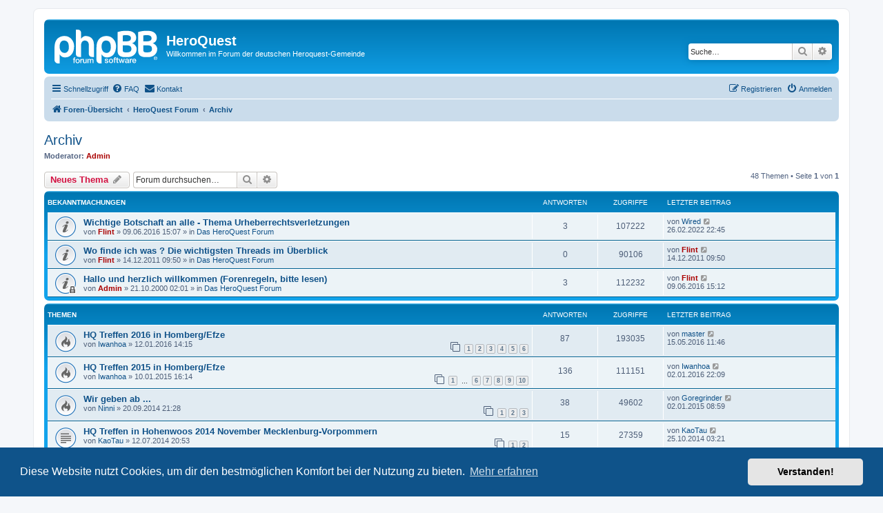

--- FILE ---
content_type: text/html; charset=UTF-8
request_url: https://www.hq-cooperation.de/forum/viewforum.php?f=4&sid=4f707dc56ee6ff482789cb471db6f1c3
body_size: 12568
content:
<!DOCTYPE html>
<html dir="ltr" lang="de">
<head>
<meta charset="utf-8" />
<meta http-equiv="X-UA-Compatible" content="IE=edge">
<meta name="viewport" content="width=device-width, initial-scale=1" />

<title>Archiv - HeroQuest</title>


	<link rel="canonical" href="https://www.hq-cooperation.de/forum/viewforum.php?f=4">

<!--
	phpBB style name: prosilver
	Based on style:   prosilver (this is the default phpBB3 style)
	Original author:  Tom Beddard ( http://www.subBlue.com/ )
	Modified by:
-->

<link href="./assets/css/font-awesome.min.css?assets_version=101" rel="stylesheet">
<link href="./styles/prosilver/theme/stylesheet.css?assets_version=101" rel="stylesheet">
<link href="./styles/prosilver/theme/de/stylesheet.css?assets_version=101" rel="stylesheet">



	<link href="./assets/cookieconsent/cookieconsent.min.css?assets_version=101" rel="stylesheet">

<!--[if lte IE 9]>
	<link href="./styles/prosilver/theme/tweaks.css?assets_version=101" rel="stylesheet">
<![endif]-->


<link href="./ext/crizzo/aboutus/styles/prosilver/theme/aboutus.css?assets_version=101" rel="stylesheet" media="screen">
<link href="./ext/rmcgirr83/contactadmin/styles/prosilver/theme/imageset.css?assets_version=101" rel="stylesheet" media="screen">



</head>
<body id="phpbb" class="nojs notouch section-viewforum ltr ">


<div id="wrap" class="wrap">
	<a id="top" class="top-anchor" accesskey="t"></a>
	<div id="page-header">
		<div class="headerbar" role="banner">
					<div class="inner">

			<div id="site-description" class="site-description">
		<a id="logo" class="logo" href="./index.php?sid=6e037e13efb98b52aec95e863c662f60" title="Foren-Übersicht">
					<span class="site_logo"></span>
				</a>
				<h1>HeroQuest</h1>
				<p>Willkommen im Forum der deutschen Heroquest-Gemeinde</p>
				<p class="skiplink"><a href="#start_here">Zum Inhalt</a></p>
			</div>

									<div id="search-box" class="search-box search-header" role="search">
				<form action="./search.php?sid=6e037e13efb98b52aec95e863c662f60" method="get" id="search">
				<fieldset>
					<input name="keywords" id="keywords" type="search" maxlength="128" title="Suche nach Wörtern" class="inputbox search tiny" size="20" value="" placeholder="Suche…" />
					<button class="button button-search" type="submit" title="Suche">
						<i class="icon fa-search fa-fw" aria-hidden="true"></i><span class="sr-only">Suche</span>
					</button>
					<a href="./search.php?sid=6e037e13efb98b52aec95e863c662f60" class="button button-search-end" title="Erweiterte Suche">
						<i class="icon fa-cog fa-fw" aria-hidden="true"></i><span class="sr-only">Erweiterte Suche</span>
					</a>
					<input type="hidden" name="sid" value="6e037e13efb98b52aec95e863c662f60" />

				</fieldset>
				</form>
			</div>
						
			</div>
					</div>
				<div class="navbar" role="navigation">
	<div class="inner">

	<ul id="nav-main" class="nav-main linklist" role="menubar">

		<li id="quick-links" class="quick-links dropdown-container responsive-menu" data-skip-responsive="true">
			<a href="#" class="dropdown-trigger">
				<i class="icon fa-bars fa-fw" aria-hidden="true"></i><span>Schnellzugriff</span>
			</a>
			<div class="dropdown">
				<div class="pointer"><div class="pointer-inner"></div></div>
				<ul class="dropdown-contents" role="menu">
					
											<li class="separator"></li>
																									<li>
								<a href="./search.php?search_id=unanswered&amp;sid=6e037e13efb98b52aec95e863c662f60" role="menuitem">
									<i class="icon fa-file-o fa-fw icon-gray" aria-hidden="true"></i><span>Unbeantwortete Themen</span>
								</a>
							</li>
							<li>
								<a href="./search.php?search_id=active_topics&amp;sid=6e037e13efb98b52aec95e863c662f60" role="menuitem">
									<i class="icon fa-file-o fa-fw icon-blue" aria-hidden="true"></i><span>Aktive Themen</span>
								</a>
							</li>
							<li class="separator"></li>
							<li>
								<a href="./search.php?sid=6e037e13efb98b52aec95e863c662f60" role="menuitem">
									<i class="icon fa-search fa-fw" aria-hidden="true"></i><span>Suche</span>
								</a>
							</li>
					
										<li class="separator"></li>

									</ul>
			</div>
		</li>

				<li data-skip-responsive="true">
			<a href="/forum/app.php/help/faq?sid=6e037e13efb98b52aec95e863c662f60" rel="help" title="Häufig gestellte Fragen" role="menuitem">
				<i class="icon fa-question-circle fa-fw" aria-hidden="true"></i><span>FAQ</span>
			</a>
		</li>
			<li class="" data-last-responsive="true">
		<a href="/forum/app.php/contactadmin?sid=6e037e13efb98b52aec95e863c662f60" role="menuitem">
			<i class="icon fa-envelope fa-fw" aria-hidden="true"></i><span>Kontakt</span>
		</a>
	</li>
				
			<li class="rightside"  data-skip-responsive="true">
			<a href="./ucp.php?mode=login&amp;redirect=viewforum.php%3Ff%3D4&amp;sid=6e037e13efb98b52aec95e863c662f60" title="Anmelden" accesskey="x" role="menuitem">
				<i class="icon fa-power-off fa-fw" aria-hidden="true"></i><span>Anmelden</span>
			</a>
		</li>
					<li class="rightside" data-skip-responsive="true">
				<a href="./ucp.php?mode=register&amp;sid=6e037e13efb98b52aec95e863c662f60" role="menuitem">
					<i class="icon fa-pencil-square-o  fa-fw" aria-hidden="true"></i><span>Registrieren</span>
				</a>
			</li>
						</ul>

	<ul id="nav-breadcrumbs" class="nav-breadcrumbs linklist navlinks" role="menubar">
				
		
		<li class="breadcrumbs" itemscope itemtype="https://schema.org/BreadcrumbList">

			
							<span class="crumb" itemtype="https://schema.org/ListItem" itemprop="itemListElement" itemscope><a itemprop="item" href="./index.php?sid=6e037e13efb98b52aec95e863c662f60" accesskey="h" data-navbar-reference="index"><i class="icon fa-home fa-fw"></i><span itemprop="name">Foren-Übersicht</span></a><meta itemprop="position" content="1" /></span>

											
								<span class="crumb" itemtype="https://schema.org/ListItem" itemprop="itemListElement" itemscope data-forum-id="8"><a itemprop="item" href="./viewforum.php?f=8&amp;sid=6e037e13efb98b52aec95e863c662f60"><span itemprop="name">HeroQuest Forum</span></a><meta itemprop="position" content="2" /></span>
															
								<span class="crumb" itemtype="https://schema.org/ListItem" itemprop="itemListElement" itemscope data-forum-id="4"><a itemprop="item" href="./viewforum.php?f=4&amp;sid=6e037e13efb98b52aec95e863c662f60"><span itemprop="name">Archiv</span></a><meta itemprop="position" content="3" /></span>
							
					</li>

		
					<li class="rightside responsive-search">
				<a href="./search.php?sid=6e037e13efb98b52aec95e863c662f60" title="Zeigt die erweiterten Suchoptionen an" role="menuitem">
					<i class="icon fa-search fa-fw" aria-hidden="true"></i><span class="sr-only">Suche</span>
				</a>
			</li>
			</ul>

	</div>
</div>
	</div>

	
	<a id="start_here" class="anchor"></a>
	<div id="page-body" class="page-body" role="main">
		
		<h2 class="forum-title"><a href="./viewforum.php?f=4&amp;sid=6e037e13efb98b52aec95e863c662f60">Archiv</a></h2>
<div>
	<!-- NOTE: remove the style="display: none" when you want to have the forum description on the forum body -->
	<div style="display: none !important;">Ein Altlager für alte, nicht mehr aktuelle Beiträge. Das Archiv für Altlasten. Diese Posts können nicht mehr editiert werden.<br /></div>	<p><strong>Moderator:</strong> <a href="./memberlist.php?mode=viewprofile&amp;u=2&amp;sid=6e037e13efb98b52aec95e863c662f60" style="color: #AA0000;" class="username-coloured">Admin</a></p></div>



	<div class="action-bar bar-top">

				
		<a href="./posting.php?mode=post&amp;f=4&amp;sid=6e037e13efb98b52aec95e863c662f60" class="button" title="Neues Thema erstellen">
							<span>Neues Thema</span> <i class="icon fa-pencil fa-fw" aria-hidden="true"></i>
					</a>
				
			<div class="search-box" role="search">
			<form method="get" id="forum-search" action="./search.php?sid=6e037e13efb98b52aec95e863c662f60">
			<fieldset>
				<input class="inputbox search tiny" type="search" name="keywords" id="search_keywords" size="20" placeholder="Forum durchsuchen…" />
				<button class="button button-search" type="submit" title="Suche">
					<i class="icon fa-search fa-fw" aria-hidden="true"></i><span class="sr-only">Suche</span>
				</button>
				<a href="./search.php?fid%5B%5D=4&amp;sid=6e037e13efb98b52aec95e863c662f60" class="button button-search-end" title="Erweiterte Suche">
					<i class="icon fa-cog fa-fw" aria-hidden="true"></i><span class="sr-only">Erweiterte Suche</span>
				</a>
				<input type="hidden" name="fid[0]" value="4" />
<input type="hidden" name="sid" value="6e037e13efb98b52aec95e863c662f60" />

			</fieldset>
			</form>
		</div>
	
	<div class="pagination">
				48 Themen
					&bull; Seite <strong>1</strong> von <strong>1</strong>
			</div>

	</div>




	
			<div class="forumbg announcement">
		<div class="inner">
		<ul class="topiclist">
			<li class="header">
				<dl class="row-item">
					<dt><div class="list-inner">Bekanntmachungen</div></dt>
					<dd class="posts">Antworten</dd>
					<dd class="views">Zugriffe</dd>
					<dd class="lastpost"><span>Letzter Beitrag</span></dd>
				</dl>
			</li>
		</ul>
		<ul class="topiclist topics">
	
				<li class="row bg1 global-announce">
						<dl class="row-item global_read">
				<dt title="Keine ungelesenen Beiträge">
										<div class="list-inner">
																		<a href="./viewtopic.php?t=2231&amp;sid=6e037e13efb98b52aec95e863c662f60" class="topictitle">Wichtige Botschaft an alle - Thema Urheberrechtsverletzungen</a>																								<br />
						
												<div class="responsive-show" style="display: none;">
							Letzter Beitrag von <a href="./memberlist.php?mode=viewprofile&amp;u=1049&amp;sid=6e037e13efb98b52aec95e863c662f60" class="username">Wired</a> &laquo; <a href="./viewtopic.php?p=57673&amp;sid=6e037e13efb98b52aec95e863c662f60#p57673" title="Gehe zum letzten Beitrag"><time datetime="2022-02-26T21:45:57+00:00">26.02.2022 22:45</time></a>
							<br />Verfasst in <a href="./viewforum.php?f=1&amp;sid=6e037e13efb98b52aec95e863c662f60">Das HeroQuest Forum</a>						</div>
														<span class="responsive-show left-box" style="display: none;">Antworten: <strong>3</strong></span>
													
						<div class="topic-poster responsive-hide left-box">
																												von <a href="./memberlist.php?mode=viewprofile&amp;u=4&amp;sid=6e037e13efb98b52aec95e863c662f60" style="color: #AA0000;" class="username-coloured">Flint</a> &raquo; <time datetime="2016-06-09T13:07:05+00:00">09.06.2016 15:07</time>
														 &raquo; in <a href="./viewforum.php?f=1&amp;sid=6e037e13efb98b52aec95e863c662f60">Das HeroQuest Forum</a>						</div>

						
											</div>
				</dt>
				<dd class="posts">3 <dfn>Antworten</dfn></dd>
				<dd class="views">107222 <dfn>Zugriffe</dfn></dd>
				<dd class="lastpost">
					<span><dfn>Letzter Beitrag </dfn>von <a href="./memberlist.php?mode=viewprofile&amp;u=1049&amp;sid=6e037e13efb98b52aec95e863c662f60" class="username">Wired</a>													<a href="./viewtopic.php?p=57673&amp;sid=6e037e13efb98b52aec95e863c662f60#p57673" title="Gehe zum letzten Beitrag">
								<i class="icon fa-external-link-square fa-fw icon-lightgray icon-md" aria-hidden="true"></i><span class="sr-only"></span>
							</a>
												<br /><time datetime="2022-02-26T21:45:57+00:00">26.02.2022 22:45</time>
					</span>
				</dd>
			</dl>
					</li>
		
	

	
	
				<li class="row bg2 global-announce">
						<dl class="row-item global_read">
				<dt title="Keine ungelesenen Beiträge">
										<div class="list-inner">
																		<a href="./viewtopic.php?t=1640&amp;sid=6e037e13efb98b52aec95e863c662f60" class="topictitle">Wo finde ich was ? Die wichtigsten Threads im Überblick</a>																								<br />
						
												<div class="responsive-show" style="display: none;">
							Letzter Beitrag von <a href="./memberlist.php?mode=viewprofile&amp;u=4&amp;sid=6e037e13efb98b52aec95e863c662f60" style="color: #AA0000;" class="username-coloured">Flint</a> &laquo; <a href="./viewtopic.php?p=33362&amp;sid=6e037e13efb98b52aec95e863c662f60#p33362" title="Gehe zum letzten Beitrag"><time datetime="2011-12-14T08:50:36+00:00">14.12.2011 09:50</time></a>
							<br />Verfasst in <a href="./viewforum.php?f=1&amp;sid=6e037e13efb98b52aec95e863c662f60">Das HeroQuest Forum</a>						</div>
													
						<div class="topic-poster responsive-hide left-box">
																												von <a href="./memberlist.php?mode=viewprofile&amp;u=4&amp;sid=6e037e13efb98b52aec95e863c662f60" style="color: #AA0000;" class="username-coloured">Flint</a> &raquo; <time datetime="2011-12-14T08:50:36+00:00">14.12.2011 09:50</time>
														 &raquo; in <a href="./viewforum.php?f=1&amp;sid=6e037e13efb98b52aec95e863c662f60">Das HeroQuest Forum</a>						</div>

						
											</div>
				</dt>
				<dd class="posts">0 <dfn>Antworten</dfn></dd>
				<dd class="views">90106 <dfn>Zugriffe</dfn></dd>
				<dd class="lastpost">
					<span><dfn>Letzter Beitrag </dfn>von <a href="./memberlist.php?mode=viewprofile&amp;u=4&amp;sid=6e037e13efb98b52aec95e863c662f60" style="color: #AA0000;" class="username-coloured">Flint</a>													<a href="./viewtopic.php?p=33362&amp;sid=6e037e13efb98b52aec95e863c662f60#p33362" title="Gehe zum letzten Beitrag">
								<i class="icon fa-external-link-square fa-fw icon-lightgray icon-md" aria-hidden="true"></i><span class="sr-only"></span>
							</a>
												<br /><time datetime="2011-12-14T08:50:36+00:00">14.12.2011 09:50</time>
					</span>
				</dd>
			</dl>
					</li>
		
	

	
	
				<li class="row bg1 global-announce">
						<dl class="row-item global_read_locked">
				<dt title="Dieses Thema ist gesperrt. Du kannst keine Beiträge editieren oder weitere Antworten erstellen.">
										<div class="list-inner">
																		<a href="./viewtopic.php?t=1&amp;sid=6e037e13efb98b52aec95e863c662f60" class="topictitle">Hallo und herzlich willkommen (Forenregeln, bitte lesen)</a>																								<br />
						
												<div class="responsive-show" style="display: none;">
							Letzter Beitrag von <a href="./memberlist.php?mode=viewprofile&amp;u=4&amp;sid=6e037e13efb98b52aec95e863c662f60" style="color: #AA0000;" class="username-coloured">Flint</a> &laquo; <a href="./viewtopic.php?p=51320&amp;sid=6e037e13efb98b52aec95e863c662f60#p51320" title="Gehe zum letzten Beitrag"><time datetime="2016-06-09T13:12:35+00:00">09.06.2016 15:12</time></a>
							<br />Verfasst in <a href="./viewforum.php?f=1&amp;sid=6e037e13efb98b52aec95e863c662f60">Das HeroQuest Forum</a>						</div>
														<span class="responsive-show left-box" style="display: none;">Antworten: <strong>3</strong></span>
													
						<div class="topic-poster responsive-hide left-box">
																												von <a href="./memberlist.php?mode=viewprofile&amp;u=2&amp;sid=6e037e13efb98b52aec95e863c662f60" style="color: #AA0000;" class="username-coloured">Admin</a> &raquo; <time datetime="2000-10-21T00:01:00+00:00">21.10.2000 02:01</time>
														 &raquo; in <a href="./viewforum.php?f=1&amp;sid=6e037e13efb98b52aec95e863c662f60">Das HeroQuest Forum</a>						</div>

						
											</div>
				</dt>
				<dd class="posts">3 <dfn>Antworten</dfn></dd>
				<dd class="views">112232 <dfn>Zugriffe</dfn></dd>
				<dd class="lastpost">
					<span><dfn>Letzter Beitrag </dfn>von <a href="./memberlist.php?mode=viewprofile&amp;u=4&amp;sid=6e037e13efb98b52aec95e863c662f60" style="color: #AA0000;" class="username-coloured">Flint</a>													<a href="./viewtopic.php?p=51320&amp;sid=6e037e13efb98b52aec95e863c662f60#p51320" title="Gehe zum letzten Beitrag">
								<i class="icon fa-external-link-square fa-fw icon-lightgray icon-md" aria-hidden="true"></i><span class="sr-only"></span>
							</a>
												<br /><time datetime="2016-06-09T13:12:35+00:00">09.06.2016 15:12</time>
					</span>
				</dd>
			</dl>
					</li>
		
	

			</ul>
		</div>
	</div>
	
			<div class="forumbg">
		<div class="inner">
		<ul class="topiclist">
			<li class="header">
				<dl class="row-item">
					<dt><div class="list-inner">Themen</div></dt>
					<dd class="posts">Antworten</dd>
					<dd class="views">Zugriffe</dd>
					<dd class="lastpost"><span>Letzter Beitrag</span></dd>
				</dl>
			</li>
		</ul>
		<ul class="topiclist topics">
	
				<li class="row bg2">
						<dl class="row-item topic_read_hot">
				<dt title="Keine ungelesenen Beiträge">
										<div class="list-inner">
																		<a href="./viewtopic.php?t=2188&amp;sid=6e037e13efb98b52aec95e863c662f60" class="topictitle">HQ Treffen 2016 in Homberg/Efze</a>																								<br />
						
												<div class="responsive-show" style="display: none;">
							Letzter Beitrag von <a href="./memberlist.php?mode=viewprofile&amp;u=1062&amp;sid=6e037e13efb98b52aec95e863c662f60" class="username">master</a> &laquo; <a href="./viewtopic.php?p=51081&amp;sid=6e037e13efb98b52aec95e863c662f60#p51081" title="Gehe zum letzten Beitrag"><time datetime="2016-05-15T09:46:41+00:00">15.05.2016 11:46</time></a>
													</div>
														<span class="responsive-show left-box" style="display: none;">Antworten: <strong>87</strong></span>
													
						<div class="topic-poster responsive-hide left-box">
																												von <a href="./memberlist.php?mode=viewprofile&amp;u=13&amp;sid=6e037e13efb98b52aec95e863c662f60" class="username">Iwanhoa</a> &raquo; <time datetime="2016-01-12T13:15:29+00:00">12.01.2016 14:15</time>
																				</div>

												<div class="pagination">
							<span><i class="icon fa-clone fa-fw" aria-hidden="true"></i></span>
							<ul>
															<li><a class="button" href="./viewtopic.php?t=2188&amp;sid=6e037e13efb98b52aec95e863c662f60">1</a></li>
																							<li><a class="button" href="./viewtopic.php?t=2188&amp;sid=6e037e13efb98b52aec95e863c662f60&amp;start=15">2</a></li>
																							<li><a class="button" href="./viewtopic.php?t=2188&amp;sid=6e037e13efb98b52aec95e863c662f60&amp;start=30">3</a></li>
																							<li><a class="button" href="./viewtopic.php?t=2188&amp;sid=6e037e13efb98b52aec95e863c662f60&amp;start=45">4</a></li>
																							<li><a class="button" href="./viewtopic.php?t=2188&amp;sid=6e037e13efb98b52aec95e863c662f60&amp;start=60">5</a></li>
																							<li><a class="button" href="./viewtopic.php?t=2188&amp;sid=6e037e13efb98b52aec95e863c662f60&amp;start=75">6</a></li>
																																													</ul>
						</div>
						
											</div>
				</dt>
				<dd class="posts">87 <dfn>Antworten</dfn></dd>
				<dd class="views">193035 <dfn>Zugriffe</dfn></dd>
				<dd class="lastpost">
					<span><dfn>Letzter Beitrag </dfn>von <a href="./memberlist.php?mode=viewprofile&amp;u=1062&amp;sid=6e037e13efb98b52aec95e863c662f60" class="username">master</a>													<a href="./viewtopic.php?p=51081&amp;sid=6e037e13efb98b52aec95e863c662f60#p51081" title="Gehe zum letzten Beitrag">
								<i class="icon fa-external-link-square fa-fw icon-lightgray icon-md" aria-hidden="true"></i><span class="sr-only"></span>
							</a>
												<br /><time datetime="2016-05-15T09:46:41+00:00">15.05.2016 11:46</time>
					</span>
				</dd>
			</dl>
					</li>
		
	

	
	
				<li class="row bg1">
						<dl class="row-item topic_read_hot">
				<dt title="Keine ungelesenen Beiträge">
										<div class="list-inner">
																		<a href="./viewtopic.php?t=2097&amp;sid=6e037e13efb98b52aec95e863c662f60" class="topictitle">HQ Treffen 2015 in Homberg/Efze</a>																								<br />
						
												<div class="responsive-show" style="display: none;">
							Letzter Beitrag von <a href="./memberlist.php?mode=viewprofile&amp;u=13&amp;sid=6e037e13efb98b52aec95e863c662f60" class="username">Iwanhoa</a> &laquo; <a href="./viewtopic.php?p=49954&amp;sid=6e037e13efb98b52aec95e863c662f60#p49954" title="Gehe zum letzten Beitrag"><time datetime="2016-01-02T21:09:29+00:00">02.01.2016 22:09</time></a>
													</div>
														<span class="responsive-show left-box" style="display: none;">Antworten: <strong>136</strong></span>
													
						<div class="topic-poster responsive-hide left-box">
																												von <a href="./memberlist.php?mode=viewprofile&amp;u=13&amp;sid=6e037e13efb98b52aec95e863c662f60" class="username">Iwanhoa</a> &raquo; <time datetime="2015-01-10T15:14:23+00:00">10.01.2015 16:14</time>
																				</div>

												<div class="pagination">
							<span><i class="icon fa-clone fa-fw" aria-hidden="true"></i></span>
							<ul>
															<li><a class="button" href="./viewtopic.php?t=2097&amp;sid=6e037e13efb98b52aec95e863c662f60">1</a></li>
																							<li class="ellipsis"><span>…</span></li>
																							<li><a class="button" href="./viewtopic.php?t=2097&amp;sid=6e037e13efb98b52aec95e863c662f60&amp;start=75">6</a></li>
																							<li><a class="button" href="./viewtopic.php?t=2097&amp;sid=6e037e13efb98b52aec95e863c662f60&amp;start=90">7</a></li>
																							<li><a class="button" href="./viewtopic.php?t=2097&amp;sid=6e037e13efb98b52aec95e863c662f60&amp;start=105">8</a></li>
																							<li><a class="button" href="./viewtopic.php?t=2097&amp;sid=6e037e13efb98b52aec95e863c662f60&amp;start=120">9</a></li>
																							<li><a class="button" href="./viewtopic.php?t=2097&amp;sid=6e037e13efb98b52aec95e863c662f60&amp;start=135">10</a></li>
																																													</ul>
						</div>
						
											</div>
				</dt>
				<dd class="posts">136 <dfn>Antworten</dfn></dd>
				<dd class="views">111151 <dfn>Zugriffe</dfn></dd>
				<dd class="lastpost">
					<span><dfn>Letzter Beitrag </dfn>von <a href="./memberlist.php?mode=viewprofile&amp;u=13&amp;sid=6e037e13efb98b52aec95e863c662f60" class="username">Iwanhoa</a>													<a href="./viewtopic.php?p=49954&amp;sid=6e037e13efb98b52aec95e863c662f60#p49954" title="Gehe zum letzten Beitrag">
								<i class="icon fa-external-link-square fa-fw icon-lightgray icon-md" aria-hidden="true"></i><span class="sr-only"></span>
							</a>
												<br /><time datetime="2016-01-02T21:09:29+00:00">02.01.2016 22:09</time>
					</span>
				</dd>
			</dl>
					</li>
		
	

	
	
				<li class="row bg2">
						<dl class="row-item topic_read_hot">
				<dt title="Keine ungelesenen Beiträge">
										<div class="list-inner">
																		<a href="./viewtopic.php?t=2024&amp;sid=6e037e13efb98b52aec95e863c662f60" class="topictitle">Wir geben ab ...</a>																								<br />
						
												<div class="responsive-show" style="display: none;">
							Letzter Beitrag von <a href="./memberlist.php?mode=viewprofile&amp;u=697&amp;sid=6e037e13efb98b52aec95e863c662f60" class="username">Goregrinder</a> &laquo; <a href="./viewtopic.php?p=47045&amp;sid=6e037e13efb98b52aec95e863c662f60#p47045" title="Gehe zum letzten Beitrag"><time datetime="2015-01-02T07:59:08+00:00">02.01.2015 08:59</time></a>
													</div>
														<span class="responsive-show left-box" style="display: none;">Antworten: <strong>38</strong></span>
													
						<div class="topic-poster responsive-hide left-box">
																												von <a href="./memberlist.php?mode=viewprofile&amp;u=7&amp;sid=6e037e13efb98b52aec95e863c662f60" class="username">Ninni</a> &raquo; <time datetime="2014-09-20T19:28:24+00:00">20.09.2014 21:28</time>
																				</div>

												<div class="pagination">
							<span><i class="icon fa-clone fa-fw" aria-hidden="true"></i></span>
							<ul>
															<li><a class="button" href="./viewtopic.php?t=2024&amp;sid=6e037e13efb98b52aec95e863c662f60">1</a></li>
																							<li><a class="button" href="./viewtopic.php?t=2024&amp;sid=6e037e13efb98b52aec95e863c662f60&amp;start=15">2</a></li>
																							<li><a class="button" href="./viewtopic.php?t=2024&amp;sid=6e037e13efb98b52aec95e863c662f60&amp;start=30">3</a></li>
																																													</ul>
						</div>
						
											</div>
				</dt>
				<dd class="posts">38 <dfn>Antworten</dfn></dd>
				<dd class="views">49602 <dfn>Zugriffe</dfn></dd>
				<dd class="lastpost">
					<span><dfn>Letzter Beitrag </dfn>von <a href="./memberlist.php?mode=viewprofile&amp;u=697&amp;sid=6e037e13efb98b52aec95e863c662f60" class="username">Goregrinder</a>													<a href="./viewtopic.php?p=47045&amp;sid=6e037e13efb98b52aec95e863c662f60#p47045" title="Gehe zum letzten Beitrag">
								<i class="icon fa-external-link-square fa-fw icon-lightgray icon-md" aria-hidden="true"></i><span class="sr-only"></span>
							</a>
												<br /><time datetime="2015-01-02T07:59:08+00:00">02.01.2015 08:59</time>
					</span>
				</dd>
			</dl>
					</li>
		
	

	
	
				<li class="row bg1">
						<dl class="row-item topic_read">
				<dt title="Keine ungelesenen Beiträge">
										<div class="list-inner">
																		<a href="./viewtopic.php?t=1998&amp;sid=6e037e13efb98b52aec95e863c662f60" class="topictitle">HQ Treffen in Hohenwoos 2014 November Mecklenburg-Vorpommern</a>																								<br />
						
												<div class="responsive-show" style="display: none;">
							Letzter Beitrag von <a href="./memberlist.php?mode=viewprofile&amp;u=940&amp;sid=6e037e13efb98b52aec95e863c662f60" class="username">KaoTau</a> &laquo; <a href="./viewtopic.php?p=46477&amp;sid=6e037e13efb98b52aec95e863c662f60#p46477" title="Gehe zum letzten Beitrag"><time datetime="2014-10-25T01:21:20+00:00">25.10.2014 03:21</time></a>
													</div>
														<span class="responsive-show left-box" style="display: none;">Antworten: <strong>15</strong></span>
													
						<div class="topic-poster responsive-hide left-box">
																												von <a href="./memberlist.php?mode=viewprofile&amp;u=940&amp;sid=6e037e13efb98b52aec95e863c662f60" class="username">KaoTau</a> &raquo; <time datetime="2014-07-12T18:53:23+00:00">12.07.2014 20:53</time>
																				</div>

												<div class="pagination">
							<span><i class="icon fa-clone fa-fw" aria-hidden="true"></i></span>
							<ul>
															<li><a class="button" href="./viewtopic.php?t=1998&amp;sid=6e037e13efb98b52aec95e863c662f60">1</a></li>
																							<li><a class="button" href="./viewtopic.php?t=1998&amp;sid=6e037e13efb98b52aec95e863c662f60&amp;start=15">2</a></li>
																																													</ul>
						</div>
						
											</div>
				</dt>
				<dd class="posts">15 <dfn>Antworten</dfn></dd>
				<dd class="views">27359 <dfn>Zugriffe</dfn></dd>
				<dd class="lastpost">
					<span><dfn>Letzter Beitrag </dfn>von <a href="./memberlist.php?mode=viewprofile&amp;u=940&amp;sid=6e037e13efb98b52aec95e863c662f60" class="username">KaoTau</a>													<a href="./viewtopic.php?p=46477&amp;sid=6e037e13efb98b52aec95e863c662f60#p46477" title="Gehe zum letzten Beitrag">
								<i class="icon fa-external-link-square fa-fw icon-lightgray icon-md" aria-hidden="true"></i><span class="sr-only"></span>
							</a>
												<br /><time datetime="2014-10-25T01:21:20+00:00">25.10.2014 03:21</time>
					</span>
				</dd>
			</dl>
					</li>
		
	

	
	
				<li class="row bg2">
						<dl class="row-item topic_read_hot">
				<dt title="Keine ungelesenen Beiträge">
										<div class="list-inner">
																		<a href="./viewtopic.php?t=1955&amp;sid=6e037e13efb98b52aec95e863c662f60" class="topictitle">14tes HQ-Treffen bei Ninni und Claus (2014)</a>																								<br />
						
												<div class="responsive-show" style="display: none;">
							Letzter Beitrag von <a href="./memberlist.php?mode=viewprofile&amp;u=233&amp;sid=6e037e13efb98b52aec95e863c662f60" class="username">SirDenderan</a> &laquo; <a href="./viewtopic.php?p=44947&amp;sid=6e037e13efb98b52aec95e863c662f60#p44947" title="Gehe zum letzten Beitrag"><time datetime="2014-06-07T15:38:43+00:00">07.06.2014 17:38</time></a>
													</div>
														<span class="responsive-show left-box" style="display: none;">Antworten: <strong>120</strong></span>
													
						<div class="topic-poster responsive-hide left-box">
																												von <a href="./memberlist.php?mode=viewprofile&amp;u=7&amp;sid=6e037e13efb98b52aec95e863c662f60" class="username">Ninni</a> &raquo; <time datetime="2014-01-22T18:37:41+00:00">22.01.2014 19:37</time>
																				</div>

												<div class="pagination">
							<span><i class="icon fa-clone fa-fw" aria-hidden="true"></i></span>
							<ul>
															<li><a class="button" href="./viewtopic.php?t=1955&amp;sid=6e037e13efb98b52aec95e863c662f60">1</a></li>
																							<li class="ellipsis"><span>…</span></li>
																							<li><a class="button" href="./viewtopic.php?t=1955&amp;sid=6e037e13efb98b52aec95e863c662f60&amp;start=60">5</a></li>
																							<li><a class="button" href="./viewtopic.php?t=1955&amp;sid=6e037e13efb98b52aec95e863c662f60&amp;start=75">6</a></li>
																							<li><a class="button" href="./viewtopic.php?t=1955&amp;sid=6e037e13efb98b52aec95e863c662f60&amp;start=90">7</a></li>
																							<li><a class="button" href="./viewtopic.php?t=1955&amp;sid=6e037e13efb98b52aec95e863c662f60&amp;start=105">8</a></li>
																							<li><a class="button" href="./viewtopic.php?t=1955&amp;sid=6e037e13efb98b52aec95e863c662f60&amp;start=120">9</a></li>
																																													</ul>
						</div>
						
											</div>
				</dt>
				<dd class="posts">120 <dfn>Antworten</dfn></dd>
				<dd class="views">98826 <dfn>Zugriffe</dfn></dd>
				<dd class="lastpost">
					<span><dfn>Letzter Beitrag </dfn>von <a href="./memberlist.php?mode=viewprofile&amp;u=233&amp;sid=6e037e13efb98b52aec95e863c662f60" class="username">SirDenderan</a>													<a href="./viewtopic.php?p=44947&amp;sid=6e037e13efb98b52aec95e863c662f60#p44947" title="Gehe zum letzten Beitrag">
								<i class="icon fa-external-link-square fa-fw icon-lightgray icon-md" aria-hidden="true"></i><span class="sr-only"></span>
							</a>
												<br /><time datetime="2014-06-07T15:38:43+00:00">07.06.2014 17:38</time>
					</span>
				</dd>
			</dl>
					</li>
		
	

	
	
				<li class="row bg1">
						<dl class="row-item topic_read">
				<dt title="Keine ungelesenen Beiträge">
										<div class="list-inner">
																		<a href="./viewtopic.php?t=1983&amp;sid=6e037e13efb98b52aec95e863c662f60" class="topictitle">14. HQ-Treffen - Was findet statt?</a>																								<br />
						
												<div class="responsive-show" style="display: none;">
							Letzter Beitrag von <a href="./memberlist.php?mode=viewprofile&amp;u=697&amp;sid=6e037e13efb98b52aec95e863c662f60" class="username">Goregrinder</a> &laquo; <a href="./viewtopic.php?p=44731&amp;sid=6e037e13efb98b52aec95e863c662f60#p44731" title="Gehe zum letzten Beitrag"><time datetime="2014-05-28T12:25:07+00:00">28.05.2014 14:25</time></a>
													</div>
														<span class="responsive-show left-box" style="display: none;">Antworten: <strong>20</strong></span>
													
						<div class="topic-poster responsive-hide left-box">
																												von <a href="./memberlist.php?mode=viewprofile&amp;u=697&amp;sid=6e037e13efb98b52aec95e863c662f60" class="username">Goregrinder</a> &raquo; <time datetime="2014-05-13T08:08:57+00:00">13.05.2014 10:08</time>
																				</div>

												<div class="pagination">
							<span><i class="icon fa-clone fa-fw" aria-hidden="true"></i></span>
							<ul>
															<li><a class="button" href="./viewtopic.php?t=1983&amp;sid=6e037e13efb98b52aec95e863c662f60">1</a></li>
																							<li><a class="button" href="./viewtopic.php?t=1983&amp;sid=6e037e13efb98b52aec95e863c662f60&amp;start=15">2</a></li>
																																													</ul>
						</div>
						
											</div>
				</dt>
				<dd class="posts">20 <dfn>Antworten</dfn></dd>
				<dd class="views">30257 <dfn>Zugriffe</dfn></dd>
				<dd class="lastpost">
					<span><dfn>Letzter Beitrag </dfn>von <a href="./memberlist.php?mode=viewprofile&amp;u=697&amp;sid=6e037e13efb98b52aec95e863c662f60" class="username">Goregrinder</a>													<a href="./viewtopic.php?p=44731&amp;sid=6e037e13efb98b52aec95e863c662f60#p44731" title="Gehe zum letzten Beitrag">
								<i class="icon fa-external-link-square fa-fw icon-lightgray icon-md" aria-hidden="true"></i><span class="sr-only"></span>
							</a>
												<br /><time datetime="2014-05-28T12:25:07+00:00">28.05.2014 14:25</time>
					</span>
				</dd>
			</dl>
					</li>
		
	

	
	
				<li class="row bg2">
						<dl class="row-item topic_read_hot">
				<dt title="Keine ungelesenen Beiträge">
										<div class="list-inner">
																		<a href="./viewtopic.php?t=1771&amp;sid=6e037e13efb98b52aec95e863c662f60" class="topictitle">HQt-Treffen in Hohenwoos 15-18. November 2012 - Bilder auf S. 3</a>																								<br />
						
												<div class="responsive-show" style="display: none;">
							Letzter Beitrag von <a href="./memberlist.php?mode=viewprofile&amp;u=440&amp;sid=6e037e13efb98b52aec95e863c662f60" class="username">Hotwing</a> &laquo; <a href="./viewtopic.php?p=38260&amp;sid=6e037e13efb98b52aec95e863c662f60#p38260" title="Gehe zum letzten Beitrag"><time datetime="2012-11-23T10:56:21+00:00">23.11.2012 11:56</time></a>
													</div>
														<span class="responsive-show left-box" style="display: none;">Antworten: <strong>44</strong></span>
													
						<div class="topic-poster responsive-hide left-box">
																												von <a href="./memberlist.php?mode=viewprofile&amp;u=55&amp;sid=6e037e13efb98b52aec95e863c662f60" class="username">Morcar</a> &raquo; <time datetime="2012-08-16T19:31:26+00:00">16.08.2012 21:31</time>
																				</div>

												<div class="pagination">
							<span><i class="icon fa-clone fa-fw" aria-hidden="true"></i></span>
							<ul>
															<li><a class="button" href="./viewtopic.php?t=1771&amp;sid=6e037e13efb98b52aec95e863c662f60">1</a></li>
																							<li><a class="button" href="./viewtopic.php?t=1771&amp;sid=6e037e13efb98b52aec95e863c662f60&amp;start=15">2</a></li>
																							<li><a class="button" href="./viewtopic.php?t=1771&amp;sid=6e037e13efb98b52aec95e863c662f60&amp;start=30">3</a></li>
																																													</ul>
						</div>
						
											</div>
				</dt>
				<dd class="posts">44 <dfn>Antworten</dfn></dd>
				<dd class="views">59784 <dfn>Zugriffe</dfn></dd>
				<dd class="lastpost">
					<span><dfn>Letzter Beitrag </dfn>von <a href="./memberlist.php?mode=viewprofile&amp;u=440&amp;sid=6e037e13efb98b52aec95e863c662f60" class="username">Hotwing</a>													<a href="./viewtopic.php?p=38260&amp;sid=6e037e13efb98b52aec95e863c662f60#p38260" title="Gehe zum letzten Beitrag">
								<i class="icon fa-external-link-square fa-fw icon-lightgray icon-md" aria-hidden="true"></i><span class="sr-only"></span>
							</a>
												<br /><time datetime="2012-11-23T10:56:21+00:00">23.11.2012 11:56</time>
					</span>
				</dd>
			</dl>
					</li>
		
	

	
	
				<li class="row bg1">
						<dl class="row-item topic_read_hot">
				<dt title="Keine ungelesenen Beiträge">
										<div class="list-inner">
																		<a href="./viewtopic.php?t=483&amp;sid=6e037e13efb98b52aec95e863c662f60" class="topictitle">Zeigt eure Minis</a>																								<br />
						
												<div class="responsive-show" style="display: none;">
							Letzter Beitrag von <a href="./memberlist.php?mode=viewprofile&amp;u=554&amp;sid=6e037e13efb98b52aec95e863c662f60" class="username">Sinthoras</a> &laquo; <a href="./viewtopic.php?p=37850&amp;sid=6e037e13efb98b52aec95e863c662f60#p37850" title="Gehe zum letzten Beitrag"><time datetime="2012-10-23T16:28:08+00:00">23.10.2012 18:28</time></a>
													</div>
														<span class="responsive-show left-box" style="display: none;">Antworten: <strong>1507</strong></span>
													
						<div class="topic-poster responsive-hide left-box">
																												von <a href="./memberlist.php?mode=viewprofile&amp;u=158&amp;sid=6e037e13efb98b52aec95e863c662f60" class="username">Moses Bad</a> &raquo; <time datetime="2006-03-24T13:21:13+00:00">24.03.2006 14:21</time>
																				</div>

												<div class="pagination">
							<span><i class="icon fa-clone fa-fw" aria-hidden="true"></i></span>
							<ul>
															<li><a class="button" href="./viewtopic.php?t=483&amp;sid=6e037e13efb98b52aec95e863c662f60">1</a></li>
																							<li class="ellipsis"><span>…</span></li>
																							<li><a class="button" href="./viewtopic.php?t=483&amp;sid=6e037e13efb98b52aec95e863c662f60&amp;start=1440">97</a></li>
																							<li><a class="button" href="./viewtopic.php?t=483&amp;sid=6e037e13efb98b52aec95e863c662f60&amp;start=1455">98</a></li>
																							<li><a class="button" href="./viewtopic.php?t=483&amp;sid=6e037e13efb98b52aec95e863c662f60&amp;start=1470">99</a></li>
																							<li><a class="button" href="./viewtopic.php?t=483&amp;sid=6e037e13efb98b52aec95e863c662f60&amp;start=1485">100</a></li>
																							<li><a class="button" href="./viewtopic.php?t=483&amp;sid=6e037e13efb98b52aec95e863c662f60&amp;start=1500">101</a></li>
																																													</ul>
						</div>
						
											</div>
				</dt>
				<dd class="posts">1507 <dfn>Antworten</dfn></dd>
				<dd class="views">710146 <dfn>Zugriffe</dfn></dd>
				<dd class="lastpost">
					<span><dfn>Letzter Beitrag </dfn>von <a href="./memberlist.php?mode=viewprofile&amp;u=554&amp;sid=6e037e13efb98b52aec95e863c662f60" class="username">Sinthoras</a>													<a href="./viewtopic.php?p=37850&amp;sid=6e037e13efb98b52aec95e863c662f60#p37850" title="Gehe zum letzten Beitrag">
								<i class="icon fa-external-link-square fa-fw icon-lightgray icon-md" aria-hidden="true"></i><span class="sr-only"></span>
							</a>
												<br /><time datetime="2012-10-23T16:28:08+00:00">23.10.2012 18:28</time>
					</span>
				</dd>
			</dl>
					</li>
		
	

	
	
				<li class="row bg2">
						<dl class="row-item topic_read">
				<dt title="Keine ungelesenen Beiträge">
										<div class="list-inner">
																		<a href="./viewtopic.php?t=1758&amp;sid=6e037e13efb98b52aec95e863c662f60" class="topictitle">Bilder vom 3. HQ-Treffen - 2003</a>																								<br />
						
												<div class="responsive-show" style="display: none;">
							Letzter Beitrag von <a href="./memberlist.php?mode=viewprofile&amp;u=41&amp;sid=6e037e13efb98b52aec95e863c662f60" class="username">Falkos</a> &laquo; <a href="./viewtopic.php?p=36587&amp;sid=6e037e13efb98b52aec95e863c662f60#p36587" title="Gehe zum letzten Beitrag"><time datetime="2012-07-13T20:40:18+00:00">13.07.2012 22:40</time></a>
													</div>
														<span class="responsive-show left-box" style="display: none;">Antworten: <strong>2</strong></span>
													
						<div class="topic-poster responsive-hide left-box">
																												von <a href="./memberlist.php?mode=viewprofile&amp;u=41&amp;sid=6e037e13efb98b52aec95e863c662f60" class="username">Falkos</a> &raquo; <time datetime="2012-07-13T19:24:47+00:00">13.07.2012 21:24</time>
																				</div>

						
											</div>
				</dt>
				<dd class="posts">2 <dfn>Antworten</dfn></dd>
				<dd class="views">10592 <dfn>Zugriffe</dfn></dd>
				<dd class="lastpost">
					<span><dfn>Letzter Beitrag </dfn>von <a href="./memberlist.php?mode=viewprofile&amp;u=41&amp;sid=6e037e13efb98b52aec95e863c662f60" class="username">Falkos</a>													<a href="./viewtopic.php?p=36587&amp;sid=6e037e13efb98b52aec95e863c662f60#p36587" title="Gehe zum letzten Beitrag">
								<i class="icon fa-external-link-square fa-fw icon-lightgray icon-md" aria-hidden="true"></i><span class="sr-only"></span>
							</a>
												<br /><time datetime="2012-07-13T20:40:18+00:00">13.07.2012 22:40</time>
					</span>
				</dd>
			</dl>
					</li>
		
	

	
	
				<li class="row bg1">
						<dl class="row-item topic_read_hot">
				<dt title="Keine ungelesenen Beiträge">
										<div class="list-inner">
																		<a href="./viewtopic.php?t=1615&amp;sid=6e037e13efb98b52aec95e863c662f60" class="topictitle">12. Heroquest-Treffen bei Ninni und Claus (2012)</a>																								<br />
						
												<div class="responsive-show" style="display: none;">
							Letzter Beitrag von <a href="./memberlist.php?mode=viewprofile&amp;u=233&amp;sid=6e037e13efb98b52aec95e863c662f60" class="username">SirDenderan</a> &laquo; <a href="./viewtopic.php?p=36233&amp;sid=6e037e13efb98b52aec95e863c662f60#p36233" title="Gehe zum letzten Beitrag"><time datetime="2012-06-02T14:36:53+00:00">02.06.2012 16:36</time></a>
													</div>
														<span class="responsive-show left-box" style="display: none;">Antworten: <strong>119</strong></span>
													
						<div class="topic-poster responsive-hide left-box">
																												von <a href="./memberlist.php?mode=viewprofile&amp;u=7&amp;sid=6e037e13efb98b52aec95e863c662f60" class="username">Ninni</a> &raquo; <time datetime="2011-11-20T11:25:28+00:00">20.11.2011 12:25</time>
																				</div>

												<div class="pagination">
							<span><i class="icon fa-clone fa-fw" aria-hidden="true"></i></span>
							<ul>
															<li><a class="button" href="./viewtopic.php?t=1615&amp;sid=6e037e13efb98b52aec95e863c662f60">1</a></li>
																							<li class="ellipsis"><span>…</span></li>
																							<li><a class="button" href="./viewtopic.php?t=1615&amp;sid=6e037e13efb98b52aec95e863c662f60&amp;start=45">4</a></li>
																							<li><a class="button" href="./viewtopic.php?t=1615&amp;sid=6e037e13efb98b52aec95e863c662f60&amp;start=60">5</a></li>
																							<li><a class="button" href="./viewtopic.php?t=1615&amp;sid=6e037e13efb98b52aec95e863c662f60&amp;start=75">6</a></li>
																							<li><a class="button" href="./viewtopic.php?t=1615&amp;sid=6e037e13efb98b52aec95e863c662f60&amp;start=90">7</a></li>
																							<li><a class="button" href="./viewtopic.php?t=1615&amp;sid=6e037e13efb98b52aec95e863c662f60&amp;start=105">8</a></li>
																																													</ul>
						</div>
						
											</div>
				</dt>
				<dd class="posts">119 <dfn>Antworten</dfn></dd>
				<dd class="views">104345 <dfn>Zugriffe</dfn></dd>
				<dd class="lastpost">
					<span><dfn>Letzter Beitrag </dfn>von <a href="./memberlist.php?mode=viewprofile&amp;u=233&amp;sid=6e037e13efb98b52aec95e863c662f60" class="username">SirDenderan</a>													<a href="./viewtopic.php?p=36233&amp;sid=6e037e13efb98b52aec95e863c662f60#p36233" title="Gehe zum letzten Beitrag">
								<i class="icon fa-external-link-square fa-fw icon-lightgray icon-md" aria-hidden="true"></i><span class="sr-only"></span>
							</a>
												<br /><time datetime="2012-06-02T14:36:53+00:00">02.06.2012 16:36</time>
					</span>
				</dd>
			</dl>
					</li>
		
	

	
	
				<li class="row bg2">
						<dl class="row-item topic_read">
				<dt title="Keine ungelesenen Beiträge">
										<div class="list-inner">
																		<a href="./viewtopic.php?t=1730&amp;sid=6e037e13efb98b52aec95e863c662f60" class="topictitle">HQ Treffen 2007  Film</a>																								<br />
						
												<div class="responsive-show" style="display: none;">
							Letzter Beitrag von <a href="./memberlist.php?mode=viewprofile&amp;u=19&amp;sid=6e037e13efb98b52aec95e863c662f60" class="username">robert</a> &laquo; <a href="./viewtopic.php?p=35252&amp;sid=6e037e13efb98b52aec95e863c662f60#p35252" title="Gehe zum letzten Beitrag"><time datetime="2012-03-25T11:18:00+00:00">25.03.2012 13:18</time></a>
													</div>
														<span class="responsive-show left-box" style="display: none;">Antworten: <strong>1</strong></span>
													
						<div class="topic-poster responsive-hide left-box">
																												von <a href="./memberlist.php?mode=viewprofile&amp;u=22&amp;sid=6e037e13efb98b52aec95e863c662f60" class="username">Dragonis</a> &raquo; <time datetime="2012-03-25T09:32:10+00:00">25.03.2012 11:32</time>
																				</div>

						
											</div>
				</dt>
				<dd class="posts">1 <dfn>Antworten</dfn></dd>
				<dd class="views">9714 <dfn>Zugriffe</dfn></dd>
				<dd class="lastpost">
					<span><dfn>Letzter Beitrag </dfn>von <a href="./memberlist.php?mode=viewprofile&amp;u=19&amp;sid=6e037e13efb98b52aec95e863c662f60" class="username">robert</a>													<a href="./viewtopic.php?p=35252&amp;sid=6e037e13efb98b52aec95e863c662f60#p35252" title="Gehe zum letzten Beitrag">
								<i class="icon fa-external-link-square fa-fw icon-lightgray icon-md" aria-hidden="true"></i><span class="sr-only"></span>
							</a>
												<br /><time datetime="2012-03-25T11:18:00+00:00">25.03.2012 13:18</time>
					</span>
				</dd>
			</dl>
					</li>
		
	

	
	
				<li class="row bg1">
						<dl class="row-item topic_read_hot">
				<dt title="Keine ungelesenen Beiträge">
										<div class="list-inner">
																		<a href="./viewtopic.php?t=1547&amp;sid=6e037e13efb98b52aec95e863c662f60" class="topictitle">3. HQ-Nordtreffen in Glückstadt November 2011 (Bilder S. 5)</a>																								<br />
						
												<div class="responsive-show" style="display: none;">
							Letzter Beitrag von <a href="./memberlist.php?mode=viewprofile&amp;u=29&amp;sid=6e037e13efb98b52aec95e863c662f60" class="username">Haidrik</a> &laquo; <a href="./viewtopic.php?p=33005&amp;sid=6e037e13efb98b52aec95e863c662f60#p33005" title="Gehe zum letzten Beitrag"><time datetime="2011-11-22T16:18:03+00:00">22.11.2011 17:18</time></a>
													</div>
														<span class="responsive-show left-box" style="display: none;">Antworten: <strong>66</strong></span>
													
						<div class="topic-poster responsive-hide left-box">
																												von <a href="./memberlist.php?mode=viewprofile&amp;u=4&amp;sid=6e037e13efb98b52aec95e863c662f60" style="color: #AA0000;" class="username-coloured">Flint</a> &raquo; <time datetime="2011-05-06T07:39:46+00:00">06.05.2011 09:39</time>
																				</div>

												<div class="pagination">
							<span><i class="icon fa-clone fa-fw" aria-hidden="true"></i></span>
							<ul>
															<li><a class="button" href="./viewtopic.php?t=1547&amp;sid=6e037e13efb98b52aec95e863c662f60">1</a></li>
																							<li><a class="button" href="./viewtopic.php?t=1547&amp;sid=6e037e13efb98b52aec95e863c662f60&amp;start=15">2</a></li>
																							<li><a class="button" href="./viewtopic.php?t=1547&amp;sid=6e037e13efb98b52aec95e863c662f60&amp;start=30">3</a></li>
																							<li><a class="button" href="./viewtopic.php?t=1547&amp;sid=6e037e13efb98b52aec95e863c662f60&amp;start=45">4</a></li>
																							<li><a class="button" href="./viewtopic.php?t=1547&amp;sid=6e037e13efb98b52aec95e863c662f60&amp;start=60">5</a></li>
																																													</ul>
						</div>
						
											</div>
				</dt>
				<dd class="posts">66 <dfn>Antworten</dfn></dd>
				<dd class="views">69025 <dfn>Zugriffe</dfn></dd>
				<dd class="lastpost">
					<span><dfn>Letzter Beitrag </dfn>von <a href="./memberlist.php?mode=viewprofile&amp;u=29&amp;sid=6e037e13efb98b52aec95e863c662f60" class="username">Haidrik</a>													<a href="./viewtopic.php?p=33005&amp;sid=6e037e13efb98b52aec95e863c662f60#p33005" title="Gehe zum letzten Beitrag">
								<i class="icon fa-external-link-square fa-fw icon-lightgray icon-md" aria-hidden="true"></i><span class="sr-only"></span>
							</a>
												<br /><time datetime="2011-11-22T16:18:03+00:00">22.11.2011 17:18</time>
					</span>
				</dd>
			</dl>
					</li>
		
	

	
	
				<li class="row bg2">
						<dl class="row-item topic_read">
				<dt title="Keine ungelesenen Beiträge">
										<div class="list-inner">
																		<a href="./viewtopic.php?t=1560&amp;sid=6e037e13efb98b52aec95e863c662f60" class="topictitle">Bilder von HQ-Treffen</a>																								<br />
						
												<div class="responsive-show" style="display: none;">
							Letzter Beitrag von <a href="./memberlist.php?mode=viewprofile&amp;u=554&amp;sid=6e037e13efb98b52aec95e863c662f60" class="username">Sinthoras</a> &laquo; <a href="./viewtopic.php?p=32826&amp;sid=6e037e13efb98b52aec95e863c662f60#p32826" title="Gehe zum letzten Beitrag"><time datetime="2011-11-13T22:34:59+00:00">13.11.2011 23:34</time></a>
													</div>
														<span class="responsive-show left-box" style="display: none;">Antworten: <strong>12</strong></span>
													
						<div class="topic-poster responsive-hide left-box">
																												von <a href="./memberlist.php?mode=viewprofile&amp;u=233&amp;sid=6e037e13efb98b52aec95e863c662f60" class="username">SirDenderan</a> &raquo; <time datetime="2011-06-21T19:05:21+00:00">21.06.2011 21:05</time>
																				</div>

						
											</div>
				</dt>
				<dd class="posts">12 <dfn>Antworten</dfn></dd>
				<dd class="views">22204 <dfn>Zugriffe</dfn></dd>
				<dd class="lastpost">
					<span><dfn>Letzter Beitrag </dfn>von <a href="./memberlist.php?mode=viewprofile&amp;u=554&amp;sid=6e037e13efb98b52aec95e863c662f60" class="username">Sinthoras</a>													<a href="./viewtopic.php?p=32826&amp;sid=6e037e13efb98b52aec95e863c662f60#p32826" title="Gehe zum letzten Beitrag">
								<i class="icon fa-external-link-square fa-fw icon-lightgray icon-md" aria-hidden="true"></i><span class="sr-only"></span>
							</a>
												<br /><time datetime="2011-11-13T22:34:59+00:00">13.11.2011 23:34</time>
					</span>
				</dd>
			</dl>
					</li>
		
	

	
	
				<li class="row bg1">
						<dl class="row-item topic_read_hot">
				<dt title="Keine ungelesenen Beiträge">
										<div class="list-inner">
																		<a href="./viewtopic.php?t=1207&amp;sid=6e037e13efb98b52aec95e863c662f60" class="topictitle">1. HQ-Nord-Treffen in Glückstadt 2009 (Bilder auf Seite 4)</a>																								<br />
						
												<div class="responsive-show" style="display: none;">
							Letzter Beitrag von <a href="./memberlist.php?mode=viewprofile&amp;u=4&amp;sid=6e037e13efb98b52aec95e863c662f60" style="color: #AA0000;" class="username-coloured">Flint</a> &laquo; <a href="./viewtopic.php?p=24617&amp;sid=6e037e13efb98b52aec95e863c662f60#p24617" title="Gehe zum letzten Beitrag"><time datetime="2009-11-28T22:06:52+00:00">28.11.2009 23:06</time></a>
													</div>
														<span class="responsive-show left-box" style="display: none;">Antworten: <strong>58</strong></span>
													
						<div class="topic-poster responsive-hide left-box">
																												von <a href="./memberlist.php?mode=viewprofile&amp;u=4&amp;sid=6e037e13efb98b52aec95e863c662f60" style="color: #AA0000;" class="username-coloured">Flint</a> &raquo; <time datetime="2008-10-21T10:59:05+00:00">21.10.2008 12:59</time>
																				</div>

												<div class="pagination">
							<span><i class="icon fa-clone fa-fw" aria-hidden="true"></i></span>
							<ul>
															<li><a class="button" href="./viewtopic.php?t=1207&amp;sid=6e037e13efb98b52aec95e863c662f60">1</a></li>
																							<li><a class="button" href="./viewtopic.php?t=1207&amp;sid=6e037e13efb98b52aec95e863c662f60&amp;start=15">2</a></li>
																							<li><a class="button" href="./viewtopic.php?t=1207&amp;sid=6e037e13efb98b52aec95e863c662f60&amp;start=30">3</a></li>
																							<li><a class="button" href="./viewtopic.php?t=1207&amp;sid=6e037e13efb98b52aec95e863c662f60&amp;start=45">4</a></li>
																																													</ul>
						</div>
						
											</div>
				</dt>
				<dd class="posts">58 <dfn>Antworten</dfn></dd>
				<dd class="views">81005 <dfn>Zugriffe</dfn></dd>
				<dd class="lastpost">
					<span><dfn>Letzter Beitrag </dfn>von <a href="./memberlist.php?mode=viewprofile&amp;u=4&amp;sid=6e037e13efb98b52aec95e863c662f60" style="color: #AA0000;" class="username-coloured">Flint</a>													<a href="./viewtopic.php?p=24617&amp;sid=6e037e13efb98b52aec95e863c662f60#p24617" title="Gehe zum letzten Beitrag">
								<i class="icon fa-external-link-square fa-fw icon-lightgray icon-md" aria-hidden="true"></i><span class="sr-only"></span>
							</a>
												<br /><time datetime="2009-11-28T22:06:52+00:00">28.11.2009 23:06</time>
					</span>
				</dd>
			</dl>
					</li>
		
	

	
	
				<li class="row bg2">
						<dl class="row-item topic_read_hot">
				<dt title="Keine ungelesenen Beiträge">
										<div class="list-inner">
																		<a href="./viewtopic.php?t=1170&amp;sid=6e037e13efb98b52aec95e863c662f60" class="topictitle">Rechenberger HQ-Treffen 2009 (Bilder auf S. 7)</a>																								<br />
						
												<div class="responsive-show" style="display: none;">
							Letzter Beitrag von <a href="./memberlist.php?mode=viewprofile&amp;u=62&amp;sid=6e037e13efb98b52aec95e863c662f60" class="username">Artax</a> &laquo; <a href="./viewtopic.php?p=23168&amp;sid=6e037e13efb98b52aec95e863c662f60#p23168" title="Gehe zum letzten Beitrag"><time datetime="2009-05-30T07:23:55+00:00">30.05.2009 09:23</time></a>
													</div>
														<span class="responsive-show left-box" style="display: none;">Antworten: <strong>100</strong></span>
													
						<div class="topic-poster responsive-hide left-box">
																												von <a href="./memberlist.php?mode=viewprofile&amp;u=7&amp;sid=6e037e13efb98b52aec95e863c662f60" class="username">Ninni</a> &raquo; <time datetime="2008-11-25T17:00:00+00:00">25.11.2008 18:00</time>
																				</div>

												<div class="pagination">
							<span><i class="icon fa-clone fa-fw" aria-hidden="true"></i></span>
							<ul>
															<li><a class="button" href="./viewtopic.php?t=1170&amp;sid=6e037e13efb98b52aec95e863c662f60">1</a></li>
																							<li class="ellipsis"><span>…</span></li>
																							<li><a class="button" href="./viewtopic.php?t=1170&amp;sid=6e037e13efb98b52aec95e863c662f60&amp;start=30">3</a></li>
																							<li><a class="button" href="./viewtopic.php?t=1170&amp;sid=6e037e13efb98b52aec95e863c662f60&amp;start=45">4</a></li>
																							<li><a class="button" href="./viewtopic.php?t=1170&amp;sid=6e037e13efb98b52aec95e863c662f60&amp;start=60">5</a></li>
																							<li><a class="button" href="./viewtopic.php?t=1170&amp;sid=6e037e13efb98b52aec95e863c662f60&amp;start=75">6</a></li>
																							<li><a class="button" href="./viewtopic.php?t=1170&amp;sid=6e037e13efb98b52aec95e863c662f60&amp;start=90">7</a></li>
																																													</ul>
						</div>
						
											</div>
				</dt>
				<dd class="posts">100 <dfn>Antworten</dfn></dd>
				<dd class="views">105976 <dfn>Zugriffe</dfn></dd>
				<dd class="lastpost">
					<span><dfn>Letzter Beitrag </dfn>von <a href="./memberlist.php?mode=viewprofile&amp;u=62&amp;sid=6e037e13efb98b52aec95e863c662f60" class="username">Artax</a>													<a href="./viewtopic.php?p=23168&amp;sid=6e037e13efb98b52aec95e863c662f60#p23168" title="Gehe zum letzten Beitrag">
								<i class="icon fa-external-link-square fa-fw icon-lightgray icon-md" aria-hidden="true"></i><span class="sr-only"></span>
							</a>
												<br /><time datetime="2009-05-30T07:23:55+00:00">30.05.2009 09:23</time>
					</span>
				</dd>
			</dl>
					</li>
		
	

	
	
				<li class="row bg1">
						<dl class="row-item topic_read">
				<dt title="Keine ungelesenen Beiträge">
										<div class="list-inner">
																		<a href="./viewtopic.php?t=1232&amp;sid=6e037e13efb98b52aec95e863c662f60" class="topictitle">erstes HQ Treffen</a>																								<br />
						
												<div class="responsive-show" style="display: none;">
							Letzter Beitrag von <a href="./memberlist.php?mode=viewprofile&amp;u=55&amp;sid=6e037e13efb98b52aec95e863c662f60" class="username">Morcar</a> &laquo; <a href="./viewtopic.php?p=23122&amp;sid=6e037e13efb98b52aec95e863c662f60#p23122" title="Gehe zum letzten Beitrag"><time datetime="2009-05-19T21:34:34+00:00">19.05.2009 23:34</time></a>
													</div>
														<span class="responsive-show left-box" style="display: none;">Antworten: <strong>10</strong></span>
													
						<div class="topic-poster responsive-hide left-box">
																												von <a href="./memberlist.php?mode=viewprofile&amp;u=22&amp;sid=6e037e13efb98b52aec95e863c662f60" class="username">Dragonis</a> &raquo; <time datetime="2009-04-23T12:56:48+00:00">23.04.2009 14:56</time>
																				</div>

						
											</div>
				</dt>
				<dd class="posts">10 <dfn>Antworten</dfn></dd>
				<dd class="views">19599 <dfn>Zugriffe</dfn></dd>
				<dd class="lastpost">
					<span><dfn>Letzter Beitrag </dfn>von <a href="./memberlist.php?mode=viewprofile&amp;u=55&amp;sid=6e037e13efb98b52aec95e863c662f60" class="username">Morcar</a>													<a href="./viewtopic.php?p=23122&amp;sid=6e037e13efb98b52aec95e863c662f60#p23122" title="Gehe zum letzten Beitrag">
								<i class="icon fa-external-link-square fa-fw icon-lightgray icon-md" aria-hidden="true"></i><span class="sr-only"></span>
							</a>
												<br /><time datetime="2009-05-19T21:34:34+00:00">19.05.2009 23:34</time>
					</span>
				</dd>
			</dl>
					</li>
		
	

	
	
				<li class="row bg2">
						<dl class="row-item topic_read_hot">
				<dt title="Keine ungelesenen Beiträge">
										<div class="list-inner">
																		<a href="./viewtopic.php?t=1006&amp;sid=6e037e13efb98b52aec95e863c662f60" class="topictitle">Treffen der HQ-Spielgemeinschaft 2008 (Bilder auf S. 10)</a>																								<br />
						
												<div class="responsive-show" style="display: none;">
							Letzter Beitrag von <a href="./memberlist.php?mode=viewprofile&amp;u=16&amp;sid=6e037e13efb98b52aec95e863c662f60" class="username">FETT</a> &laquo; <a href="./viewtopic.php?p=20852&amp;sid=6e037e13efb98b52aec95e863c662f60#p20852" title="Gehe zum letzten Beitrag"><time datetime="2008-06-05T10:32:46+00:00">05.06.2008 12:32</time></a>
													</div>
														<span class="responsive-show left-box" style="display: none;">Antworten: <strong>157</strong></span>
													
						<div class="topic-poster responsive-hide left-box">
																												von <a href="./memberlist.php?mode=viewprofile&amp;u=75&amp;sid=6e037e13efb98b52aec95e863c662f60" class="username">Tealc</a> &raquo; <time datetime="2007-11-05T12:32:31+00:00">05.11.2007 13:32</time>
																				</div>

												<div class="pagination">
							<span><i class="icon fa-clone fa-fw" aria-hidden="true"></i></span>
							<ul>
															<li><a class="button" href="./viewtopic.php?t=1006&amp;sid=6e037e13efb98b52aec95e863c662f60">1</a></li>
																							<li class="ellipsis"><span>…</span></li>
																							<li><a class="button" href="./viewtopic.php?t=1006&amp;sid=6e037e13efb98b52aec95e863c662f60&amp;start=90">7</a></li>
																							<li><a class="button" href="./viewtopic.php?t=1006&amp;sid=6e037e13efb98b52aec95e863c662f60&amp;start=105">8</a></li>
																							<li><a class="button" href="./viewtopic.php?t=1006&amp;sid=6e037e13efb98b52aec95e863c662f60&amp;start=120">9</a></li>
																							<li><a class="button" href="./viewtopic.php?t=1006&amp;sid=6e037e13efb98b52aec95e863c662f60&amp;start=135">10</a></li>
																							<li><a class="button" href="./viewtopic.php?t=1006&amp;sid=6e037e13efb98b52aec95e863c662f60&amp;start=150">11</a></li>
																																													</ul>
						</div>
						
											</div>
				</dt>
				<dd class="posts">157 <dfn>Antworten</dfn></dd>
				<dd class="views">131951 <dfn>Zugriffe</dfn></dd>
				<dd class="lastpost">
					<span><dfn>Letzter Beitrag </dfn>von <a href="./memberlist.php?mode=viewprofile&amp;u=16&amp;sid=6e037e13efb98b52aec95e863c662f60" class="username">FETT</a>													<a href="./viewtopic.php?p=20852&amp;sid=6e037e13efb98b52aec95e863c662f60#p20852" title="Gehe zum letzten Beitrag">
								<i class="icon fa-external-link-square fa-fw icon-lightgray icon-md" aria-hidden="true"></i><span class="sr-only"></span>
							</a>
												<br /><time datetime="2008-06-05T10:32:46+00:00">05.06.2008 12:32</time>
					</span>
				</dd>
			</dl>
					</li>
		
	

	
	
				<li class="row bg1">
						<dl class="row-item topic_read">
				<dt title="Keine ungelesenen Beiträge">
										<div class="list-inner">
																		<a href="./viewtopic.php?t=907&amp;sid=6e037e13efb98b52aec95e863c662f60" class="topictitle">Validation: Zwischen den Herausforderungen - Entwurf 9</a>																								<br />
						
												<div class="responsive-show" style="display: none;">
							Letzter Beitrag von <a href="./memberlist.php?mode=viewprofile&amp;u=6&amp;sid=6e037e13efb98b52aec95e863c662f60" class="username">Grimnir</a> &laquo; <a href="./viewtopic.php?p=16516&amp;sid=6e037e13efb98b52aec95e863c662f60#p16516" title="Gehe zum letzten Beitrag"><time datetime="2007-07-09T06:02:13+00:00">09.07.2007 08:02</time></a>
													</div>
														<span class="responsive-show left-box" style="display: none;">Antworten: <strong>5</strong></span>
													
						<div class="topic-poster responsive-hide left-box">
																												von <a href="./memberlist.php?mode=viewprofile&amp;u=11&amp;sid=6e037e13efb98b52aec95e863c662f60" class="username">Zombie</a> &raquo; <time datetime="2007-07-07T22:37:38+00:00">08.07.2007 00:37</time>
																				</div>

						
											</div>
				</dt>
				<dd class="posts">5 <dfn>Antworten</dfn></dd>
				<dd class="views">17161 <dfn>Zugriffe</dfn></dd>
				<dd class="lastpost">
					<span><dfn>Letzter Beitrag </dfn>von <a href="./memberlist.php?mode=viewprofile&amp;u=6&amp;sid=6e037e13efb98b52aec95e863c662f60" class="username">Grimnir</a>													<a href="./viewtopic.php?p=16516&amp;sid=6e037e13efb98b52aec95e863c662f60#p16516" title="Gehe zum letzten Beitrag">
								<i class="icon fa-external-link-square fa-fw icon-lightgray icon-md" aria-hidden="true"></i><span class="sr-only"></span>
							</a>
												<br /><time datetime="2007-07-09T06:02:13+00:00">09.07.2007 08:02</time>
					</span>
				</dd>
			</dl>
					</li>
		
	

	
	
				<li class="row bg2">
						<dl class="row-item topic_read">
				<dt title="Keine ungelesenen Beiträge">
										<div class="list-inner">
																		<a href="./viewtopic.php?t=904&amp;sid=6e037e13efb98b52aec95e863c662f60" class="topictitle">Validation: Zwischen den Herausforderungen - Entwurf 8</a>																								<br />
						
												<div class="responsive-show" style="display: none;">
							Letzter Beitrag von <a href="./memberlist.php?mode=viewprofile&amp;u=11&amp;sid=6e037e13efb98b52aec95e863c662f60" class="username">Zombie</a> &laquo; <a href="./viewtopic.php?p=16444&amp;sid=6e037e13efb98b52aec95e863c662f60#p16444" title="Gehe zum letzten Beitrag"><time datetime="2007-07-02T09:19:05+00:00">02.07.2007 11:19</time></a>
													</div>
														<span class="responsive-show left-box" style="display: none;">Antworten: <strong>9</strong></span>
													
						<div class="topic-poster responsive-hide left-box">
																												von <a href="./memberlist.php?mode=viewprofile&amp;u=11&amp;sid=6e037e13efb98b52aec95e863c662f60" class="username">Zombie</a> &raquo; <time datetime="2007-06-30T21:55:22+00:00">30.06.2007 23:55</time>
																				</div>

						
											</div>
				</dt>
				<dd class="posts">9 <dfn>Antworten</dfn></dd>
				<dd class="views">20718 <dfn>Zugriffe</dfn></dd>
				<dd class="lastpost">
					<span><dfn>Letzter Beitrag </dfn>von <a href="./memberlist.php?mode=viewprofile&amp;u=11&amp;sid=6e037e13efb98b52aec95e863c662f60" class="username">Zombie</a>													<a href="./viewtopic.php?p=16444&amp;sid=6e037e13efb98b52aec95e863c662f60#p16444" title="Gehe zum letzten Beitrag">
								<i class="icon fa-external-link-square fa-fw icon-lightgray icon-md" aria-hidden="true"></i><span class="sr-only"></span>
							</a>
												<br /><time datetime="2007-07-02T09:19:05+00:00">02.07.2007 11:19</time>
					</span>
				</dd>
			</dl>
					</li>
		
	

	
	
				<li class="row bg1">
						<dl class="row-item topic_read_hot">
				<dt title="Keine ungelesenen Beiträge">
										<div class="list-inner">
																		<a href="./viewtopic.php?t=581&amp;sid=6e037e13efb98b52aec95e863c662f60" class="topictitle">Das Hero Quest - Treffen 2007 (Bilder auf Seite 10)</a>																								<br />
						
												<div class="responsive-show" style="display: none;">
							Letzter Beitrag von <a href="./memberlist.php?mode=viewprofile&amp;u=241&amp;sid=6e037e13efb98b52aec95e863c662f60" class="username">Steiner</a> &laquo; <a href="./viewtopic.php?p=15498&amp;sid=6e037e13efb98b52aec95e863c662f60#p15498" title="Gehe zum letzten Beitrag"><time datetime="2007-05-15T15:51:10+00:00">15.05.2007 17:51</time></a>
													</div>
														<span class="responsive-show left-box" style="display: none;">Antworten: <strong>176</strong></span>
													
						<div class="topic-poster responsive-hide left-box">
																												von <a href="./memberlist.php?mode=viewprofile&amp;u=75&amp;sid=6e037e13efb98b52aec95e863c662f60" class="username">Tealc</a> &raquo; <time datetime="2006-07-26T06:38:21+00:00">26.07.2006 08:38</time>
																				</div>

												<div class="pagination">
							<span><i class="icon fa-clone fa-fw" aria-hidden="true"></i></span>
							<ul>
															<li><a class="button" href="./viewtopic.php?t=581&amp;sid=6e037e13efb98b52aec95e863c662f60">1</a></li>
																							<li class="ellipsis"><span>…</span></li>
																							<li><a class="button" href="./viewtopic.php?t=581&amp;sid=6e037e13efb98b52aec95e863c662f60&amp;start=105">8</a></li>
																							<li><a class="button" href="./viewtopic.php?t=581&amp;sid=6e037e13efb98b52aec95e863c662f60&amp;start=120">9</a></li>
																							<li><a class="button" href="./viewtopic.php?t=581&amp;sid=6e037e13efb98b52aec95e863c662f60&amp;start=135">10</a></li>
																							<li><a class="button" href="./viewtopic.php?t=581&amp;sid=6e037e13efb98b52aec95e863c662f60&amp;start=150">11</a></li>
																							<li><a class="button" href="./viewtopic.php?t=581&amp;sid=6e037e13efb98b52aec95e863c662f60&amp;start=165">12</a></li>
																																													</ul>
						</div>
						
											</div>
				</dt>
				<dd class="posts">176 <dfn>Antworten</dfn></dd>
				<dd class="views">153568 <dfn>Zugriffe</dfn></dd>
				<dd class="lastpost">
					<span><dfn>Letzter Beitrag </dfn>von <a href="./memberlist.php?mode=viewprofile&amp;u=241&amp;sid=6e037e13efb98b52aec95e863c662f60" class="username">Steiner</a>													<a href="./viewtopic.php?p=15498&amp;sid=6e037e13efb98b52aec95e863c662f60#p15498" title="Gehe zum letzten Beitrag">
								<i class="icon fa-external-link-square fa-fw icon-lightgray icon-md" aria-hidden="true"></i><span class="sr-only"></span>
							</a>
												<br /><time datetime="2007-05-15T15:51:10+00:00">15.05.2007 17:51</time>
					</span>
				</dd>
			</dl>
					</li>
		
	

	
	
				<li class="row bg2">
						<dl class="row-item topic_read_locked">
				<dt title="Dieses Thema ist gesperrt. Du kannst keine Beiträge editieren oder weitere Antworten erstellen.">
										<div class="list-inner">
																		<a href="./viewtopic.php?t=403&amp;sid=6e037e13efb98b52aec95e863c662f60" class="topictitle">Validation: Das Schicksal! - Entwurf 3</a>																								<br />
						
												<div class="responsive-show" style="display: none;">
							Letzter Beitrag von <a href="./memberlist.php?mode=viewprofile&amp;u=11&amp;sid=6e037e13efb98b52aec95e863c662f60" class="username">Zombie</a> &laquo; <a href="./viewtopic.php?p=14891&amp;sid=6e037e13efb98b52aec95e863c662f60#p14891" title="Gehe zum letzten Beitrag"><time datetime="2007-04-13T22:18:02+00:00">14.04.2007 00:18</time></a>
													</div>
														<span class="responsive-show left-box" style="display: none;">Antworten: <strong>90</strong></span>
													
						<div class="topic-poster responsive-hide left-box">
																												von <a href="./memberlist.php?mode=viewprofile&amp;u=11&amp;sid=6e037e13efb98b52aec95e863c662f60" class="username">Zombie</a> &raquo; <time datetime="2006-01-08T20:20:05+00:00">08.01.2006 21:20</time>
																				</div>

												<div class="pagination">
							<span><i class="icon fa-clone fa-fw" aria-hidden="true"></i></span>
							<ul>
															<li><a class="button" href="./viewtopic.php?t=403&amp;sid=6e037e13efb98b52aec95e863c662f60">1</a></li>
																							<li class="ellipsis"><span>…</span></li>
																							<li><a class="button" href="./viewtopic.php?t=403&amp;sid=6e037e13efb98b52aec95e863c662f60&amp;start=30">3</a></li>
																							<li><a class="button" href="./viewtopic.php?t=403&amp;sid=6e037e13efb98b52aec95e863c662f60&amp;start=45">4</a></li>
																							<li><a class="button" href="./viewtopic.php?t=403&amp;sid=6e037e13efb98b52aec95e863c662f60&amp;start=60">5</a></li>
																							<li><a class="button" href="./viewtopic.php?t=403&amp;sid=6e037e13efb98b52aec95e863c662f60&amp;start=75">6</a></li>
																							<li><a class="button" href="./viewtopic.php?t=403&amp;sid=6e037e13efb98b52aec95e863c662f60&amp;start=90">7</a></li>
																																													</ul>
						</div>
						
											</div>
				</dt>
				<dd class="posts">90 <dfn>Antworten</dfn></dd>
				<dd class="views">98724 <dfn>Zugriffe</dfn></dd>
				<dd class="lastpost">
					<span><dfn>Letzter Beitrag </dfn>von <a href="./memberlist.php?mode=viewprofile&amp;u=11&amp;sid=6e037e13efb98b52aec95e863c662f60" class="username">Zombie</a>													<a href="./viewtopic.php?p=14891&amp;sid=6e037e13efb98b52aec95e863c662f60#p14891" title="Gehe zum letzten Beitrag">
								<i class="icon fa-external-link-square fa-fw icon-lightgray icon-md" aria-hidden="true"></i><span class="sr-only"></span>
							</a>
												<br /><time datetime="2007-04-13T22:18:02+00:00">14.04.2007 00:18</time>
					</span>
				</dd>
			</dl>
					</li>
		
	

	
	
				<li class="row bg1">
						<dl class="row-item topic_read">
				<dt title="Keine ungelesenen Beiträge">
										<div class="list-inner">
																		<a href="./viewtopic.php?t=530&amp;sid=6e037e13efb98b52aec95e863c662f60" class="topictitle">Validation: Die Katakomben! - Entwurf 2</a>																								<br />
						
												<div class="responsive-show" style="display: none;">
							Letzter Beitrag von <a href="./memberlist.php?mode=viewprofile&amp;u=4&amp;sid=6e037e13efb98b52aec95e863c662f60" style="color: #AA0000;" class="username-coloured">Flint</a> &laquo; <a href="./viewtopic.php?p=11616&amp;sid=6e037e13efb98b52aec95e863c662f60#p11616" title="Gehe zum letzten Beitrag"><time datetime="2006-10-10T21:36:46+00:00">10.10.2006 23:36</time></a>
													</div>
														<span class="responsive-show left-box" style="display: none;">Antworten: <strong>10</strong></span>
													
						<div class="topic-poster responsive-hide left-box">
																												von <a href="./memberlist.php?mode=viewprofile&amp;u=11&amp;sid=6e037e13efb98b52aec95e863c662f60" class="username">Zombie</a> &raquo; <time datetime="2006-05-18T23:52:15+00:00">19.05.2006 01:52</time>
																				</div>

						
											</div>
				</dt>
				<dd class="posts">10 <dfn>Antworten</dfn></dd>
				<dd class="views">24261 <dfn>Zugriffe</dfn></dd>
				<dd class="lastpost">
					<span><dfn>Letzter Beitrag </dfn>von <a href="./memberlist.php?mode=viewprofile&amp;u=4&amp;sid=6e037e13efb98b52aec95e863c662f60" style="color: #AA0000;" class="username-coloured">Flint</a>													<a href="./viewtopic.php?p=11616&amp;sid=6e037e13efb98b52aec95e863c662f60#p11616" title="Gehe zum letzten Beitrag">
								<i class="icon fa-external-link-square fa-fw icon-lightgray icon-md" aria-hidden="true"></i><span class="sr-only"></span>
							</a>
												<br /><time datetime="2006-10-10T21:36:46+00:00">10.10.2006 23:36</time>
					</span>
				</dd>
			</dl>
					</li>
		
	

	
	
				<li class="row bg2">
						<dl class="row-item topic_read_hot">
				<dt title="Keine ungelesenen Beiträge">
										<div class="list-inner">
																		<a href="./viewtopic.php?t=607&amp;sid=6e037e13efb98b52aec95e863c662f60" class="topictitle">Validation: Zwischen den Herausforderungen! - Entwurf 7</a>																								<br />
						
												<div class="responsive-show" style="display: none;">
							Letzter Beitrag von <a href="./memberlist.php?mode=viewprofile&amp;u=11&amp;sid=6e037e13efb98b52aec95e863c662f60" class="username">Zombie</a> &laquo; <a href="./viewtopic.php?p=11098&amp;sid=6e037e13efb98b52aec95e863c662f60#p11098" title="Gehe zum letzten Beitrag"><time datetime="2006-09-16T21:31:13+00:00">16.09.2006 23:31</time></a>
													</div>
														<span class="responsive-show left-box" style="display: none;">Antworten: <strong>26</strong></span>
													
						<div class="topic-poster responsive-hide left-box">
																												von <a href="./memberlist.php?mode=viewprofile&amp;u=11&amp;sid=6e037e13efb98b52aec95e863c662f60" class="username">Zombie</a> &raquo; <time datetime="2006-08-27T19:08:10+00:00">27.08.2006 21:08</time>
																				</div>

												<div class="pagination">
							<span><i class="icon fa-clone fa-fw" aria-hidden="true"></i></span>
							<ul>
															<li><a class="button" href="./viewtopic.php?t=607&amp;sid=6e037e13efb98b52aec95e863c662f60">1</a></li>
																							<li><a class="button" href="./viewtopic.php?t=607&amp;sid=6e037e13efb98b52aec95e863c662f60&amp;start=15">2</a></li>
																																													</ul>
						</div>
						
											</div>
				</dt>
				<dd class="posts">26 <dfn>Antworten</dfn></dd>
				<dd class="views">40079 <dfn>Zugriffe</dfn></dd>
				<dd class="lastpost">
					<span><dfn>Letzter Beitrag </dfn>von <a href="./memberlist.php?mode=viewprofile&amp;u=11&amp;sid=6e037e13efb98b52aec95e863c662f60" class="username">Zombie</a>													<a href="./viewtopic.php?p=11098&amp;sid=6e037e13efb98b52aec95e863c662f60#p11098" title="Gehe zum letzten Beitrag">
								<i class="icon fa-external-link-square fa-fw icon-lightgray icon-md" aria-hidden="true"></i><span class="sr-only"></span>
							</a>
												<br /><time datetime="2006-09-16T21:31:13+00:00">16.09.2006 23:31</time>
					</span>
				</dd>
			</dl>
					</li>
		
	

	
	
				<li class="row bg1">
						<dl class="row-item topic_read_hot">
				<dt title="Keine ungelesenen Beiträge">
										<div class="list-inner">
																		<a href="./viewtopic.php?t=334&amp;sid=6e037e13efb98b52aec95e863c662f60" class="topictitle">Das 6. HQ-Treffen 2006 (Bilder auf S. 9)</a>																								<br />
						
												<div class="responsive-show" style="display: none;">
							Letzter Beitrag von <a href="./memberlist.php?mode=viewprofile&amp;u=7&amp;sid=6e037e13efb98b52aec95e863c662f60" class="username">Ninni</a> &laquo; <a href="./viewtopic.php?p=10471&amp;sid=6e037e13efb98b52aec95e863c662f60#p10471" title="Gehe zum letzten Beitrag"><time datetime="2006-08-02T17:08:56+00:00">02.08.2006 19:08</time></a>
													</div>
														<span class="responsive-show left-box" style="display: none;">Antworten: <strong>147</strong></span>
													
						<div class="topic-poster responsive-hide left-box">
																												von <a href="./memberlist.php?mode=viewprofile&amp;u=75&amp;sid=6e037e13efb98b52aec95e863c662f60" class="username">Tealc</a> &raquo; <time datetime="2005-06-17T08:27:58+00:00">17.06.2005 10:27</time>
																				</div>

												<div class="pagination">
							<span><i class="icon fa-clone fa-fw" aria-hidden="true"></i></span>
							<ul>
															<li><a class="button" href="./viewtopic.php?t=334&amp;sid=6e037e13efb98b52aec95e863c662f60">1</a></li>
																							<li class="ellipsis"><span>…</span></li>
																							<li><a class="button" href="./viewtopic.php?t=334&amp;sid=6e037e13efb98b52aec95e863c662f60&amp;start=75">6</a></li>
																							<li><a class="button" href="./viewtopic.php?t=334&amp;sid=6e037e13efb98b52aec95e863c662f60&amp;start=90">7</a></li>
																							<li><a class="button" href="./viewtopic.php?t=334&amp;sid=6e037e13efb98b52aec95e863c662f60&amp;start=105">8</a></li>
																							<li><a class="button" href="./viewtopic.php?t=334&amp;sid=6e037e13efb98b52aec95e863c662f60&amp;start=120">9</a></li>
																							<li><a class="button" href="./viewtopic.php?t=334&amp;sid=6e037e13efb98b52aec95e863c662f60&amp;start=135">10</a></li>
																																													</ul>
						</div>
						
											</div>
				</dt>
				<dd class="posts">147 <dfn>Antworten</dfn></dd>
				<dd class="views">147187 <dfn>Zugriffe</dfn></dd>
				<dd class="lastpost">
					<span><dfn>Letzter Beitrag </dfn>von <a href="./memberlist.php?mode=viewprofile&amp;u=7&amp;sid=6e037e13efb98b52aec95e863c662f60" class="username">Ninni</a>													<a href="./viewtopic.php?p=10471&amp;sid=6e037e13efb98b52aec95e863c662f60#p10471" title="Gehe zum letzten Beitrag">
								<i class="icon fa-external-link-square fa-fw icon-lightgray icon-md" aria-hidden="true"></i><span class="sr-only"></span>
							</a>
												<br /><time datetime="2006-08-02T17:08:56+00:00">02.08.2006 19:08</time>
					</span>
				</dd>
			</dl>
					</li>
		
	

	
	
				<li class="row bg2">
						<dl class="row-item topic_read">
				<dt title="Keine ungelesenen Beiträge">
										<div class="list-inner">
																		<a href="./viewtopic.php?t=485&amp;sid=6e037e13efb98b52aec95e863c662f60" class="topictitle">Ausrüstungsfragen</a>																								<br />
						
												<div class="responsive-show" style="display: none;">
							Letzter Beitrag von <a href="./memberlist.php?mode=viewprofile&amp;u=37&amp;sid=6e037e13efb98b52aec95e863c662f60" class="username">Thrasher</a> &laquo; <a href="./viewtopic.php?p=8736&amp;sid=6e037e13efb98b52aec95e863c662f60#p8736" title="Gehe zum letzten Beitrag"><time datetime="2006-03-30T15:17:08+00:00">30.03.2006 17:17</time></a>
													</div>
														<span class="responsive-show left-box" style="display: none;">Antworten: <strong>8</strong></span>
													
						<div class="topic-poster responsive-hide left-box">
																												von <a href="./memberlist.php?mode=viewprofile&amp;u=144&amp;sid=6e037e13efb98b52aec95e863c662f60" class="username">Kyle_Nemesis</a> &raquo; <time datetime="2006-03-27T07:38:29+00:00">27.03.2006 09:38</time>
																				</div>

						
											</div>
				</dt>
				<dd class="posts">8 <dfn>Antworten</dfn></dd>
				<dd class="views">20675 <dfn>Zugriffe</dfn></dd>
				<dd class="lastpost">
					<span><dfn>Letzter Beitrag </dfn>von <a href="./memberlist.php?mode=viewprofile&amp;u=37&amp;sid=6e037e13efb98b52aec95e863c662f60" class="username">Thrasher</a>													<a href="./viewtopic.php?p=8736&amp;sid=6e037e13efb98b52aec95e863c662f60#p8736" title="Gehe zum letzten Beitrag">
								<i class="icon fa-external-link-square fa-fw icon-lightgray icon-md" aria-hidden="true"></i><span class="sr-only"></span>
							</a>
												<br /><time datetime="2006-03-30T15:17:08+00:00">30.03.2006 17:17</time>
					</span>
				</dd>
			</dl>
					</li>
		
	

	
	
				<li class="row bg1">
						<dl class="row-item topic_read">
				<dt title="Keine ungelesenen Beiträge">
										<div class="list-inner">
																		<a href="./viewtopic.php?t=470&amp;sid=6e037e13efb98b52aec95e863c662f60" class="topictitle">Validation: Throne absuchen! - Entwurf 3</a>																								<br />
						
												<div class="responsive-show" style="display: none;">
							Letzter Beitrag von <a href="./memberlist.php?mode=viewprofile&amp;u=14&amp;sid=6e037e13efb98b52aec95e863c662f60" class="username">TheManOnTheMoon</a> &laquo; <a href="./viewtopic.php?p=8328&amp;sid=6e037e13efb98b52aec95e863c662f60#p8328" title="Gehe zum letzten Beitrag"><time datetime="2006-03-12T11:02:26+00:00">12.03.2006 12:02</time></a>
													</div>
														<span class="responsive-show left-box" style="display: none;">Antworten: <strong>19</strong></span>
													
						<div class="topic-poster responsive-hide left-box">
																												von <a href="./memberlist.php?mode=viewprofile&amp;u=11&amp;sid=6e037e13efb98b52aec95e863c662f60" class="username">Zombie</a> &raquo; <time datetime="2006-03-04T22:56:18+00:00">04.03.2006 23:56</time>
																				</div>

												<div class="pagination">
							<span><i class="icon fa-clone fa-fw" aria-hidden="true"></i></span>
							<ul>
															<li><a class="button" href="./viewtopic.php?t=470&amp;sid=6e037e13efb98b52aec95e863c662f60">1</a></li>
																							<li><a class="button" href="./viewtopic.php?t=470&amp;sid=6e037e13efb98b52aec95e863c662f60&amp;start=15">2</a></li>
																																													</ul>
						</div>
						
											</div>
				</dt>
				<dd class="posts">19 <dfn>Antworten</dfn></dd>
				<dd class="views">33201 <dfn>Zugriffe</dfn></dd>
				<dd class="lastpost">
					<span><dfn>Letzter Beitrag </dfn>von <a href="./memberlist.php?mode=viewprofile&amp;u=14&amp;sid=6e037e13efb98b52aec95e863c662f60" class="username">TheManOnTheMoon</a>													<a href="./viewtopic.php?p=8328&amp;sid=6e037e13efb98b52aec95e863c662f60#p8328" title="Gehe zum letzten Beitrag">
								<i class="icon fa-external-link-square fa-fw icon-lightgray icon-md" aria-hidden="true"></i><span class="sr-only"></span>
							</a>
												<br /><time datetime="2006-03-12T11:02:26+00:00">12.03.2006 12:02</time>
					</span>
				</dd>
			</dl>
					</li>
		
	

	
	
				<li class="row bg2">
						<dl class="row-item topic_read">
				<dt title="Keine ungelesenen Beiträge">
										<div class="list-inner">
																		<a href="./viewtopic.php?t=273&amp;sid=6e037e13efb98b52aec95e863c662f60" class="topictitle">Neue HeroQuest Würfel</a>																								<br />
						
												<div class="responsive-show" style="display: none;">
							Letzter Beitrag von <a href="./memberlist.php?mode=viewprofile&amp;u=4&amp;sid=6e037e13efb98b52aec95e863c662f60" style="color: #AA0000;" class="username-coloured">Flint</a> &laquo; <a href="./viewtopic.php?p=7629&amp;sid=6e037e13efb98b52aec95e863c662f60#p7629" title="Gehe zum letzten Beitrag"><time datetime="2006-02-15T13:46:56+00:00">15.02.2006 14:46</time></a>
													</div>
														<span class="responsive-show left-box" style="display: none;">Antworten: <strong>15</strong></span>
													
						<div class="topic-poster responsive-hide left-box">
																												von <a href="./memberlist.php?mode=viewprofile&amp;u=87&amp;sid=6e037e13efb98b52aec95e863c662f60" class="username">etepetete</a> &raquo; <time datetime="2005-02-18T11:59:07+00:00">18.02.2005 12:59</time>
																				</div>

												<div class="pagination">
							<span><i class="icon fa-clone fa-fw" aria-hidden="true"></i></span>
							<ul>
															<li><a class="button" href="./viewtopic.php?t=273&amp;sid=6e037e13efb98b52aec95e863c662f60">1</a></li>
																							<li><a class="button" href="./viewtopic.php?t=273&amp;sid=6e037e13efb98b52aec95e863c662f60&amp;start=15">2</a></li>
																																													</ul>
						</div>
						
											</div>
				</dt>
				<dd class="posts">15 <dfn>Antworten</dfn></dd>
				<dd class="views">33220 <dfn>Zugriffe</dfn></dd>
				<dd class="lastpost">
					<span><dfn>Letzter Beitrag </dfn>von <a href="./memberlist.php?mode=viewprofile&amp;u=4&amp;sid=6e037e13efb98b52aec95e863c662f60" style="color: #AA0000;" class="username-coloured">Flint</a>													<a href="./viewtopic.php?p=7629&amp;sid=6e037e13efb98b52aec95e863c662f60#p7629" title="Gehe zum letzten Beitrag">
								<i class="icon fa-external-link-square fa-fw icon-lightgray icon-md" aria-hidden="true"></i><span class="sr-only"></span>
							</a>
												<br /><time datetime="2006-02-15T13:46:56+00:00">15.02.2006 14:46</time>
					</span>
				</dd>
			</dl>
					</li>
		
	

	
	
				<li class="row bg1">
						<dl class="row-item topic_read_hot">
				<dt title="Keine ungelesenen Beiträge">
										<div class="list-inner">
																		<a href="./viewtopic.php?t=368&amp;sid=6e037e13efb98b52aec95e863c662f60" class="topictitle">Contest: Abstimmung der Validationsregeln 2005</a>																								<br />
						
												<div class="responsive-show" style="display: none;">
							Letzter Beitrag von <a href="./memberlist.php?mode=viewprofile&amp;u=153&amp;sid=6e037e13efb98b52aec95e863c662f60" class="username">Fudell</a> &laquo; <a href="./viewtopic.php?p=6437&amp;sid=6e037e13efb98b52aec95e863c662f60#p6437" title="Gehe zum letzten Beitrag"><time datetime="2006-01-09T14:22:48+00:00">09.01.2006 15:22</time></a>
													</div>
														<span class="responsive-show left-box" style="display: none;">Antworten: <strong>69</strong></span>
													
						<div class="topic-poster responsive-hide left-box">
																												von <a href="./memberlist.php?mode=viewprofile&amp;u=11&amp;sid=6e037e13efb98b52aec95e863c662f60" class="username">Zombie</a> &raquo; <time datetime="2005-11-13T01:14:51+00:00">13.11.2005 02:14</time>
																				</div>

												<div class="pagination">
							<span><i class="icon fa-clone fa-fw" aria-hidden="true"></i></span>
							<ul>
															<li><a class="button" href="./viewtopic.php?t=368&amp;sid=6e037e13efb98b52aec95e863c662f60">1</a></li>
																							<li><a class="button" href="./viewtopic.php?t=368&amp;sid=6e037e13efb98b52aec95e863c662f60&amp;start=15">2</a></li>
																							<li><a class="button" href="./viewtopic.php?t=368&amp;sid=6e037e13efb98b52aec95e863c662f60&amp;start=30">3</a></li>
																							<li><a class="button" href="./viewtopic.php?t=368&amp;sid=6e037e13efb98b52aec95e863c662f60&amp;start=45">4</a></li>
																							<li><a class="button" href="./viewtopic.php?t=368&amp;sid=6e037e13efb98b52aec95e863c662f60&amp;start=60">5</a></li>
																																													</ul>
						</div>
						
											</div>
				</dt>
				<dd class="posts">69 <dfn>Antworten</dfn></dd>
				<dd class="views">88657 <dfn>Zugriffe</dfn></dd>
				<dd class="lastpost">
					<span><dfn>Letzter Beitrag </dfn>von <a href="./memberlist.php?mode=viewprofile&amp;u=153&amp;sid=6e037e13efb98b52aec95e863c662f60" class="username">Fudell</a>													<a href="./viewtopic.php?p=6437&amp;sid=6e037e13efb98b52aec95e863c662f60#p6437" title="Gehe zum letzten Beitrag">
								<i class="icon fa-external-link-square fa-fw icon-lightgray icon-md" aria-hidden="true"></i><span class="sr-only"></span>
							</a>
												<br /><time datetime="2006-01-09T14:22:48+00:00">09.01.2006 15:22</time>
					</span>
				</dd>
			</dl>
					</li>
		
	

	
	
				<li class="row bg2">
						<dl class="row-item topic_read_hot">
				<dt title="Keine ungelesenen Beiträge">
										<div class="list-inner">
																		<a href="./viewtopic.php?t=385&amp;sid=6e037e13efb98b52aec95e863c662f60" class="topictitle">Validation: Patrouillen und Entsatz - Entwurf 1</a>																								<br />
						
												<div class="responsive-show" style="display: none;">
							Letzter Beitrag von <a href="./memberlist.php?mode=viewprofile&amp;u=11&amp;sid=6e037e13efb98b52aec95e863c662f60" class="username">Zombie</a> &laquo; <a href="./viewtopic.php?p=6307&amp;sid=6e037e13efb98b52aec95e863c662f60#p6307" title="Gehe zum letzten Beitrag"><time datetime="2005-12-30T23:35:18+00:00">31.12.2005 00:35</time></a>
													</div>
														<span class="responsive-show left-box" style="display: none;">Antworten: <strong>72</strong></span>
													
						<div class="topic-poster responsive-hide left-box">
																												von <a href="./memberlist.php?mode=viewprofile&amp;u=11&amp;sid=6e037e13efb98b52aec95e863c662f60" class="username">Zombie</a> &raquo; <time datetime="2005-12-01T21:31:42+00:00">01.12.2005 22:31</time>
																				</div>

												<div class="pagination">
							<span><i class="icon fa-clone fa-fw" aria-hidden="true"></i></span>
							<ul>
															<li><a class="button" href="./viewtopic.php?t=385&amp;sid=6e037e13efb98b52aec95e863c662f60">1</a></li>
																							<li><a class="button" href="./viewtopic.php?t=385&amp;sid=6e037e13efb98b52aec95e863c662f60&amp;start=15">2</a></li>
																							<li><a class="button" href="./viewtopic.php?t=385&amp;sid=6e037e13efb98b52aec95e863c662f60&amp;start=30">3</a></li>
																							<li><a class="button" href="./viewtopic.php?t=385&amp;sid=6e037e13efb98b52aec95e863c662f60&amp;start=45">4</a></li>
																							<li><a class="button" href="./viewtopic.php?t=385&amp;sid=6e037e13efb98b52aec95e863c662f60&amp;start=60">5</a></li>
																																													</ul>
						</div>
						
											</div>
				</dt>
				<dd class="posts">72 <dfn>Antworten</dfn></dd>
				<dd class="views">94757 <dfn>Zugriffe</dfn></dd>
				<dd class="lastpost">
					<span><dfn>Letzter Beitrag </dfn>von <a href="./memberlist.php?mode=viewprofile&amp;u=11&amp;sid=6e037e13efb98b52aec95e863c662f60" class="username">Zombie</a>													<a href="./viewtopic.php?p=6307&amp;sid=6e037e13efb98b52aec95e863c662f60#p6307" title="Gehe zum letzten Beitrag">
								<i class="icon fa-external-link-square fa-fw icon-lightgray icon-md" aria-hidden="true"></i><span class="sr-only"></span>
							</a>
												<br /><time datetime="2005-12-30T23:35:18+00:00">31.12.2005 00:35</time>
					</span>
				</dd>
			</dl>
					</li>
		
	

	
	
				<li class="row bg1">
						<dl class="row-item topic_read_hot">
				<dt title="Keine ungelesenen Beiträge">
										<div class="list-inner">
																		<a href="./viewtopic.php?t=300&amp;sid=6e037e13efb98b52aec95e863c662f60" class="topictitle">Validation: Tränke brauen - Entwurf 1</a>																								<br />
						
												<div class="responsive-show" style="display: none;">
							Letzter Beitrag von <a href="./memberlist.php?mode=viewprofile&amp;u=153&amp;sid=6e037e13efb98b52aec95e863c662f60" class="username">Fudell</a> &laquo; <a href="./viewtopic.php?p=6020&amp;sid=6e037e13efb98b52aec95e863c662f60#p6020" title="Gehe zum letzten Beitrag"><time datetime="2005-12-06T20:08:50+00:00">06.12.2005 21:08</time></a>
													</div>
														<span class="responsive-show left-box" style="display: none;">Antworten: <strong>90</strong></span>
													
						<div class="topic-poster responsive-hide left-box">
																												von <a href="./memberlist.php?mode=viewprofile&amp;u=11&amp;sid=6e037e13efb98b52aec95e863c662f60" class="username">Zombie</a> &raquo; <time datetime="2005-09-05T20:07:36+00:00">05.09.2005 22:07</time>
																				</div>

												<div class="pagination">
							<span><i class="icon fa-clone fa-fw" aria-hidden="true"></i></span>
							<ul>
															<li><a class="button" href="./viewtopic.php?t=300&amp;sid=6e037e13efb98b52aec95e863c662f60">1</a></li>
																							<li class="ellipsis"><span>…</span></li>
																							<li><a class="button" href="./viewtopic.php?t=300&amp;sid=6e037e13efb98b52aec95e863c662f60&amp;start=30">3</a></li>
																							<li><a class="button" href="./viewtopic.php?t=300&amp;sid=6e037e13efb98b52aec95e863c662f60&amp;start=45">4</a></li>
																							<li><a class="button" href="./viewtopic.php?t=300&amp;sid=6e037e13efb98b52aec95e863c662f60&amp;start=60">5</a></li>
																							<li><a class="button" href="./viewtopic.php?t=300&amp;sid=6e037e13efb98b52aec95e863c662f60&amp;start=75">6</a></li>
																							<li><a class="button" href="./viewtopic.php?t=300&amp;sid=6e037e13efb98b52aec95e863c662f60&amp;start=90">7</a></li>
																																													</ul>
						</div>
						
											</div>
				</dt>
				<dd class="posts">90 <dfn>Antworten</dfn></dd>
				<dd class="views">103489 <dfn>Zugriffe</dfn></dd>
				<dd class="lastpost">
					<span><dfn>Letzter Beitrag </dfn>von <a href="./memberlist.php?mode=viewprofile&amp;u=153&amp;sid=6e037e13efb98b52aec95e863c662f60" class="username">Fudell</a>													<a href="./viewtopic.php?p=6020&amp;sid=6e037e13efb98b52aec95e863c662f60#p6020" title="Gehe zum letzten Beitrag">
								<i class="icon fa-external-link-square fa-fw icon-lightgray icon-md" aria-hidden="true"></i><span class="sr-only"></span>
							</a>
												<br /><time datetime="2005-12-06T20:08:50+00:00">06.12.2005 21:08</time>
					</span>
				</dd>
			</dl>
					</li>
		
	

	
	
				<li class="row bg2">
						<dl class="row-item topic_read">
				<dt title="Keine ungelesenen Beiträge">
										<div class="list-inner">
																		<a href="./viewtopic.php?t=299&amp;sid=6e037e13efb98b52aec95e863c662f60" class="topictitle">Validation: Tische absuchen - Entwurf 2</a>																								<br />
						
												<div class="responsive-show" style="display: none;">
							Letzter Beitrag von <a href="./memberlist.php?mode=viewprofile&amp;u=11&amp;sid=6e037e13efb98b52aec95e863c662f60" class="username">Zombie</a> &laquo; <a href="./viewtopic.php?p=5696&amp;sid=6e037e13efb98b52aec95e863c662f60#p5696" title="Gehe zum letzten Beitrag"><time datetime="2005-11-18T23:30:23+00:00">19.11.2005 00:30</time></a>
													</div>
														<span class="responsive-show left-box" style="display: none;">Antworten: <strong>6</strong></span>
													
						<div class="topic-poster responsive-hide left-box">
																												von <a href="./memberlist.php?mode=viewprofile&amp;u=11&amp;sid=6e037e13efb98b52aec95e863c662f60" class="username">Zombie</a> &raquo; <time datetime="2005-09-04T20:53:59+00:00">04.09.2005 22:53</time>
																				</div>

						
											</div>
				</dt>
				<dd class="posts">6 <dfn>Antworten</dfn></dd>
				<dd class="views">18110 <dfn>Zugriffe</dfn></dd>
				<dd class="lastpost">
					<span><dfn>Letzter Beitrag </dfn>von <a href="./memberlist.php?mode=viewprofile&amp;u=11&amp;sid=6e037e13efb98b52aec95e863c662f60" class="username">Zombie</a>													<a href="./viewtopic.php?p=5696&amp;sid=6e037e13efb98b52aec95e863c662f60#p5696" title="Gehe zum letzten Beitrag">
								<i class="icon fa-external-link-square fa-fw icon-lightgray icon-md" aria-hidden="true"></i><span class="sr-only"></span>
							</a>
												<br /><time datetime="2005-11-18T23:30:23+00:00">19.11.2005 00:30</time>
					</span>
				</dd>
			</dl>
					</li>
		
	

	
	
				<li class="row bg1">
						<dl class="row-item topic_read_locked">
				<dt title="Dieses Thema ist gesperrt. Du kannst keine Beiträge editieren oder weitere Antworten erstellen.">
										<div class="list-inner">
																		<a href="./viewtopic.php?t=358&amp;sid=6e037e13efb98b52aec95e863c662f60" class="topictitle">Fimir Kampagne auf Heroquests.de</a>																								<br />
						
												<div class="responsive-show" style="display: none;">
							Letzter Beitrag von <a href="./memberlist.php?mode=viewprofile&amp;u=4&amp;sid=6e037e13efb98b52aec95e863c662f60" style="color: #AA0000;" class="username-coloured">Flint</a> &laquo; <a href="./viewtopic.php?p=5396&amp;sid=6e037e13efb98b52aec95e863c662f60#p5396" title="Gehe zum letzten Beitrag"><time datetime="2005-11-02T14:04:43+00:00">02.11.2005 15:04</time></a>
													</div>
														<span class="responsive-show left-box" style="display: none;">Antworten: <strong>2</strong></span>
													
						<div class="topic-poster responsive-hide left-box">
																												von <a href="./memberlist.php?mode=viewprofile&amp;u=144&amp;sid=6e037e13efb98b52aec95e863c662f60" class="username">Kyle_Nemesis</a> &raquo; <time datetime="2005-11-01T15:43:50+00:00">01.11.2005 16:43</time>
																				</div>

						
											</div>
				</dt>
				<dd class="posts">2 <dfn>Antworten</dfn></dd>
				<dd class="views">12509 <dfn>Zugriffe</dfn></dd>
				<dd class="lastpost">
					<span><dfn>Letzter Beitrag </dfn>von <a href="./memberlist.php?mode=viewprofile&amp;u=4&amp;sid=6e037e13efb98b52aec95e863c662f60" style="color: #AA0000;" class="username-coloured">Flint</a>													<a href="./viewtopic.php?p=5396&amp;sid=6e037e13efb98b52aec95e863c662f60#p5396" title="Gehe zum letzten Beitrag">
								<i class="icon fa-external-link-square fa-fw icon-lightgray icon-md" aria-hidden="true"></i><span class="sr-only"></span>
							</a>
												<br /><time datetime="2005-11-02T14:04:43+00:00">02.11.2005 15:04</time>
					</span>
				</dd>
			</dl>
					</li>
		
	

	
	
				<li class="row bg2">
						<dl class="row-item topic_read">
				<dt title="Keine ungelesenen Beiträge">
										<div class="list-inner">
																		<a href="./viewtopic.php?t=328&amp;sid=6e037e13efb98b52aec95e863c662f60" class="topictitle">Bluma Quest Overlays</a>																								<br />
						
												<div class="responsive-show" style="display: none;">
							Letzter Beitrag von <a href="./memberlist.php?mode=viewprofile&amp;u=35&amp;sid=6e037e13efb98b52aec95e863c662f60" class="username">bluma96</a> &laquo; <a href="./viewtopic.php?p=5025&amp;sid=6e037e13efb98b52aec95e863c662f60#p5025" title="Gehe zum letzten Beitrag"><time datetime="2005-10-05T11:33:53+00:00">05.10.2005 13:33</time></a>
													</div>
														<span class="responsive-show left-box" style="display: none;">Antworten: <strong>3</strong></span>
													
						<div class="topic-poster responsive-hide left-box">
																												von <a href="./memberlist.php?mode=viewprofile&amp;u=144&amp;sid=6e037e13efb98b52aec95e863c662f60" class="username">Kyle_Nemesis</a> &raquo; <time datetime="2005-09-30T14:01:48+00:00">30.09.2005 16:01</time>
																				</div>

						
											</div>
				</dt>
				<dd class="posts">3 <dfn>Antworten</dfn></dd>
				<dd class="views">14982 <dfn>Zugriffe</dfn></dd>
				<dd class="lastpost">
					<span><dfn>Letzter Beitrag </dfn>von <a href="./memberlist.php?mode=viewprofile&amp;u=35&amp;sid=6e037e13efb98b52aec95e863c662f60" class="username">bluma96</a>													<a href="./viewtopic.php?p=5025&amp;sid=6e037e13efb98b52aec95e863c662f60#p5025" title="Gehe zum letzten Beitrag">
								<i class="icon fa-external-link-square fa-fw icon-lightgray icon-md" aria-hidden="true"></i><span class="sr-only"></span>
							</a>
												<br /><time datetime="2005-10-05T11:33:53+00:00">05.10.2005 13:33</time>
					</span>
				</dd>
			</dl>
					</li>
		
	

	
	
				<li class="row bg1">
						<dl class="row-item topic_read_hot">
				<dt title="Keine ungelesenen Beiträge">
										<div class="list-inner">
																		<a href="./viewtopic.php?t=63&amp;sid=6e037e13efb98b52aec95e863c662f60" class="topictitle">Validation: Kämpfen mit und ohne Kampfmittel - Entwurf 1</a>																								<br />
						
												<div class="responsive-show" style="display: none;">
							Letzter Beitrag von <a href="./memberlist.php?mode=viewprofile&amp;u=11&amp;sid=6e037e13efb98b52aec95e863c662f60" class="username">Zombie</a> &laquo; <a href="./viewtopic.php?p=3970&amp;sid=6e037e13efb98b52aec95e863c662f60#p3970" title="Gehe zum letzten Beitrag"><time datetime="2005-06-17T22:57:28+00:00">18.06.2005 00:57</time></a>
													</div>
														<span class="responsive-show left-box" style="display: none;">Antworten: <strong>25</strong></span>
													
						<div class="topic-poster responsive-hide left-box">
																												von <a href="./memberlist.php?mode=viewprofile&amp;u=11&amp;sid=6e037e13efb98b52aec95e863c662f60" class="username">Zombie</a> &raquo; <time datetime="2005-01-20T20:09:19+00:00">20.01.2005 21:09</time>
																				</div>

												<div class="pagination">
							<span><i class="icon fa-clone fa-fw" aria-hidden="true"></i></span>
							<ul>
															<li><a class="button" href="./viewtopic.php?t=63&amp;sid=6e037e13efb98b52aec95e863c662f60">1</a></li>
																							<li><a class="button" href="./viewtopic.php?t=63&amp;sid=6e037e13efb98b52aec95e863c662f60&amp;start=15">2</a></li>
																																													</ul>
						</div>
						
											</div>
				</dt>
				<dd class="posts">25 <dfn>Antworten</dfn></dd>
				<dd class="views">43133 <dfn>Zugriffe</dfn></dd>
				<dd class="lastpost">
					<span><dfn>Letzter Beitrag </dfn>von <a href="./memberlist.php?mode=viewprofile&amp;u=11&amp;sid=6e037e13efb98b52aec95e863c662f60" class="username">Zombie</a>													<a href="./viewtopic.php?p=3970&amp;sid=6e037e13efb98b52aec95e863c662f60#p3970" title="Gehe zum letzten Beitrag">
								<i class="icon fa-external-link-square fa-fw icon-lightgray icon-md" aria-hidden="true"></i><span class="sr-only"></span>
							</a>
												<br /><time datetime="2005-06-17T22:57:28+00:00">18.06.2005 00:57</time>
					</span>
				</dd>
			</dl>
					</li>
		
	

	
	
				<li class="row bg2">
						<dl class="row-item topic_read_hot">
				<dt title="Keine ungelesenen Beiträge">
										<div class="list-inner">
																		<a href="./viewtopic.php?t=54&amp;sid=6e037e13efb98b52aec95e863c662f60" class="topictitle">5. HQ-Treffen (2005) auf Schloss Rechenberg (Bilder auf S. 4)</a>																								<br />
						
												<div class="responsive-show" style="display: none;">
							Letzter Beitrag von <a href="./memberlist.php?mode=viewprofile&amp;u=6&amp;sid=6e037e13efb98b52aec95e863c662f60" class="username">Grimnir</a> &laquo; <a href="./viewtopic.php?p=3700&amp;sid=6e037e13efb98b52aec95e863c662f60#p3700" title="Gehe zum letzten Beitrag"><time datetime="2005-05-15T10:46:19+00:00">15.05.2005 12:46</time></a>
													</div>
														<span class="responsive-show left-box" style="display: none;">Antworten: <strong>60</strong></span>
													
						<div class="topic-poster responsive-hide left-box">
																												von <a href="./memberlist.php?mode=viewprofile&amp;u=7&amp;sid=6e037e13efb98b52aec95e863c662f60" class="username">Ninni</a> &raquo; <time datetime="2005-01-18T13:36:58+00:00">18.01.2005 14:36</time>
																				</div>

												<div class="pagination">
							<span><i class="icon fa-clone fa-fw" aria-hidden="true"></i></span>
							<ul>
															<li><a class="button" href="./viewtopic.php?t=54&amp;sid=6e037e13efb98b52aec95e863c662f60">1</a></li>
																							<li><a class="button" href="./viewtopic.php?t=54&amp;sid=6e037e13efb98b52aec95e863c662f60&amp;start=15">2</a></li>
																							<li><a class="button" href="./viewtopic.php?t=54&amp;sid=6e037e13efb98b52aec95e863c662f60&amp;start=30">3</a></li>
																							<li><a class="button" href="./viewtopic.php?t=54&amp;sid=6e037e13efb98b52aec95e863c662f60&amp;start=45">4</a></li>
																							<li><a class="button" href="./viewtopic.php?t=54&amp;sid=6e037e13efb98b52aec95e863c662f60&amp;start=60">5</a></li>
																																													</ul>
						</div>
						
											</div>
				</dt>
				<dd class="posts">60 <dfn>Antworten</dfn></dd>
				<dd class="views">85850 <dfn>Zugriffe</dfn></dd>
				<dd class="lastpost">
					<span><dfn>Letzter Beitrag </dfn>von <a href="./memberlist.php?mode=viewprofile&amp;u=6&amp;sid=6e037e13efb98b52aec95e863c662f60" class="username">Grimnir</a>													<a href="./viewtopic.php?p=3700&amp;sid=6e037e13efb98b52aec95e863c662f60#p3700" title="Gehe zum letzten Beitrag">
								<i class="icon fa-external-link-square fa-fw icon-lightgray icon-md" aria-hidden="true"></i><span class="sr-only"></span>
							</a>
												<br /><time datetime="2005-05-15T10:46:19+00:00">15.05.2005 12:46</time>
					</span>
				</dd>
			</dl>
					</li>
		
	

	
	
				<li class="row bg1">
						<dl class="row-item topic_read">
				<dt title="Keine ungelesenen Beiträge">
										<div class="list-inner">
																		<a href="./viewtopic.php?t=122&amp;sid=6e037e13efb98b52aec95e863c662f60" class="topictitle">Wie krieg ich sauber Wappen auf Schilder, etc.</a>																								<br />
						
												<div class="responsive-show" style="display: none;">
							Letzter Beitrag von <a href="./memberlist.php?mode=viewprofile&amp;u=19&amp;sid=6e037e13efb98b52aec95e863c662f60" class="username">robert</a> &laquo; <a href="./viewtopic.php?p=2783&amp;sid=6e037e13efb98b52aec95e863c662f60#p2783" title="Gehe zum letzten Beitrag"><time datetime="2005-04-01T08:05:27+00:00">01.04.2005 10:05</time></a>
													</div>
														<span class="responsive-show left-box" style="display: none;">Antworten: <strong>5</strong></span>
													
						<div class="topic-poster responsive-hide left-box">
																												von <a href="./memberlist.php?mode=viewprofile&amp;u=22&amp;sid=6e037e13efb98b52aec95e863c662f60" class="username">Dragonis</a> &raquo; <time datetime="2005-02-14T17:06:24+00:00">14.02.2005 18:06</time>
																				</div>

						
											</div>
				</dt>
				<dd class="posts">5 <dfn>Antworten</dfn></dd>
				<dd class="views">17988 <dfn>Zugriffe</dfn></dd>
				<dd class="lastpost">
					<span><dfn>Letzter Beitrag </dfn>von <a href="./memberlist.php?mode=viewprofile&amp;u=19&amp;sid=6e037e13efb98b52aec95e863c662f60" class="username">robert</a>													<a href="./viewtopic.php?p=2783&amp;sid=6e037e13efb98b52aec95e863c662f60#p2783" title="Gehe zum letzten Beitrag">
								<i class="icon fa-external-link-square fa-fw icon-lightgray icon-md" aria-hidden="true"></i><span class="sr-only"></span>
							</a>
												<br /><time datetime="2005-04-01T08:05:27+00:00">01.04.2005 10:05</time>
					</span>
				</dd>
			</dl>
					</li>
		
	

	
	
				<li class="row bg2">
						<dl class="row-item topic_read_locked">
				<dt title="Dieses Thema ist gesperrt. Du kannst keine Beiträge editieren oder weitere Antworten erstellen.">
										<div class="list-inner">
																		<a href="./viewtopic.php?t=175&amp;sid=6e037e13efb98b52aec95e863c662f60" class="topictitle">Chaoszauber: Fluch des Werwolfes?</a>																								<br />
						
												<div class="responsive-show" style="display: none;">
							Letzter Beitrag von <a href="./memberlist.php?mode=viewprofile&amp;u=4&amp;sid=6e037e13efb98b52aec95e863c662f60" style="color: #AA0000;" class="username-coloured">Flint</a> &laquo; <a href="./viewtopic.php?p=2765&amp;sid=6e037e13efb98b52aec95e863c662f60#p2765" title="Gehe zum letzten Beitrag"><time datetime="2005-03-31T07:19:03+00:00">31.03.2005 09:19</time></a>
													</div>
														<span class="responsive-show left-box" style="display: none;">Antworten: <strong>1</strong></span>
													
						<div class="topic-poster responsive-hide left-box">
																												von <a href="./memberlist.php?mode=viewprofile&amp;u=14&amp;sid=6e037e13efb98b52aec95e863c662f60" class="username">TheManOnTheMoon</a> &raquo; <time datetime="2005-03-18T21:04:21+00:00">18.03.2005 22:04</time>
																				</div>

						
											</div>
				</dt>
				<dd class="posts">1 <dfn>Antworten</dfn></dd>
				<dd class="views">11437 <dfn>Zugriffe</dfn></dd>
				<dd class="lastpost">
					<span><dfn>Letzter Beitrag </dfn>von <a href="./memberlist.php?mode=viewprofile&amp;u=4&amp;sid=6e037e13efb98b52aec95e863c662f60" style="color: #AA0000;" class="username-coloured">Flint</a>													<a href="./viewtopic.php?p=2765&amp;sid=6e037e13efb98b52aec95e863c662f60#p2765" title="Gehe zum letzten Beitrag">
								<i class="icon fa-external-link-square fa-fw icon-lightgray icon-md" aria-hidden="true"></i><span class="sr-only"></span>
							</a>
												<br /><time datetime="2005-03-31T07:19:03+00:00">31.03.2005 09:19</time>
					</span>
				</dd>
			</dl>
					</li>
		
	

	
	
				<li class="row bg1">
						<dl class="row-item topic_read_locked">
				<dt title="Dieses Thema ist gesperrt. Du kannst keine Beiträge editieren oder weitere Antworten erstellen.">
										<div class="list-inner">
																		<a href="./viewtopic.php?t=171&amp;sid=6e037e13efb98b52aec95e863c662f60" class="topictitle">Barbaren und Elf quest overlays</a>																								<br />
						
												<div class="responsive-show" style="display: none;">
							Letzter Beitrag von <a href="./memberlist.php?mode=viewprofile&amp;u=78&amp;sid=6e037e13efb98b52aec95e863c662f60" class="username">Xerxes</a> &laquo; <a href="./viewtopic.php?p=2427&amp;sid=6e037e13efb98b52aec95e863c662f60#p2427" title="Gehe zum letzten Beitrag"><time datetime="2005-03-12T17:38:56+00:00">12.03.2005 18:38</time></a>
													</div>
														<span class="responsive-show left-box" style="display: none;">Antworten: <strong>3</strong></span>
													
						<div class="topic-poster responsive-hide left-box">
																												von <a href="./memberlist.php?mode=viewprofile&amp;u=29&amp;sid=6e037e13efb98b52aec95e863c662f60" class="username">Haidrik</a> &raquo; <time datetime="2005-03-12T13:06:00+00:00">12.03.2005 14:06</time>
																				</div>

						
											</div>
				</dt>
				<dd class="posts">3 <dfn>Antworten</dfn></dd>
				<dd class="views">15278 <dfn>Zugriffe</dfn></dd>
				<dd class="lastpost">
					<span><dfn>Letzter Beitrag </dfn>von <a href="./memberlist.php?mode=viewprofile&amp;u=78&amp;sid=6e037e13efb98b52aec95e863c662f60" class="username">Xerxes</a>													<a href="./viewtopic.php?p=2427&amp;sid=6e037e13efb98b52aec95e863c662f60#p2427" title="Gehe zum letzten Beitrag">
								<i class="icon fa-external-link-square fa-fw icon-lightgray icon-md" aria-hidden="true"></i><span class="sr-only"></span>
							</a>
												<br /><time datetime="2005-03-12T17:38:56+00:00">12.03.2005 18:38</time>
					</span>
				</dd>
			</dl>
					</li>
		
	

	
	
				<li class="row bg2">
						<dl class="row-item topic_read">
				<dt title="Keine ungelesenen Beiträge">
										<div class="list-inner">
																		<a href="./viewtopic.php?t=158&amp;sid=6e037e13efb98b52aec95e863c662f60" class="topictitle">US Handbuch und Regeln</a>																								<br />
						
												<div class="responsive-show" style="display: none;">
							Letzter Beitrag von <a href="./memberlist.php?mode=viewprofile&amp;u=106&amp;sid=6e037e13efb98b52aec95e863c662f60" class="username">Godfather2k</a> &laquo; <a href="./viewtopic.php?p=2338&amp;sid=6e037e13efb98b52aec95e863c662f60#p2338" title="Gehe zum letzten Beitrag"><time datetime="2005-03-10T00:55:18+00:00">10.03.2005 01:55</time></a>
													</div>
														<span class="responsive-show left-box" style="display: none;">Antworten: <strong>8</strong></span>
													
						<div class="topic-poster responsive-hide left-box">
																												von <a href="./memberlist.php?mode=viewprofile&amp;u=106&amp;sid=6e037e13efb98b52aec95e863c662f60" class="username">Godfather2k</a> &raquo; <time datetime="2005-03-08T14:03:07+00:00">08.03.2005 15:03</time>
																				</div>

						
											</div>
				</dt>
				<dd class="posts">8 <dfn>Antworten</dfn></dd>
				<dd class="views">21153 <dfn>Zugriffe</dfn></dd>
				<dd class="lastpost">
					<span><dfn>Letzter Beitrag </dfn>von <a href="./memberlist.php?mode=viewprofile&amp;u=106&amp;sid=6e037e13efb98b52aec95e863c662f60" class="username">Godfather2k</a>													<a href="./viewtopic.php?p=2338&amp;sid=6e037e13efb98b52aec95e863c662f60#p2338" title="Gehe zum letzten Beitrag">
								<i class="icon fa-external-link-square fa-fw icon-lightgray icon-md" aria-hidden="true"></i><span class="sr-only"></span>
							</a>
												<br /><time datetime="2005-03-10T00:55:18+00:00">10.03.2005 01:55</time>
					</span>
				</dd>
			</dl>
					</li>
		
	

	
	
				<li class="row bg1">
						<dl class="row-item topic_read">
				<dt title="Keine ungelesenen Beiträge">
										<div class="list-inner">
																		<a href="./viewtopic.php?t=150&amp;sid=6e037e13efb98b52aec95e863c662f60" class="topictitle">In welchem Quest ist der Totenkopf-Raum?</a>																								<br />
						
												<div class="responsive-show" style="display: none;">
							Letzter Beitrag von <a href="./memberlist.php?mode=viewprofile&amp;u=70&amp;sid=6e037e13efb98b52aec95e863c662f60" class="username">Psyborg</a> &laquo; <a href="./viewtopic.php?p=2278&amp;sid=6e037e13efb98b52aec95e863c662f60#p2278" title="Gehe zum letzten Beitrag"><time datetime="2005-03-06T09:09:17+00:00">06.03.2005 10:09</time></a>
													</div>
														<span class="responsive-show left-box" style="display: none;">Antworten: <strong>2</strong></span>
													
						<div class="topic-poster responsive-hide left-box">
																												von <a href="./memberlist.php?mode=viewprofile&amp;u=70&amp;sid=6e037e13efb98b52aec95e863c662f60" class="username">Psyborg</a> &raquo; <time datetime="2005-03-04T17:08:40+00:00">04.03.2005 18:08</time>
																				</div>

						
											</div>
				</dt>
				<dd class="posts">2 <dfn>Antworten</dfn></dd>
				<dd class="views">12921 <dfn>Zugriffe</dfn></dd>
				<dd class="lastpost">
					<span><dfn>Letzter Beitrag </dfn>von <a href="./memberlist.php?mode=viewprofile&amp;u=70&amp;sid=6e037e13efb98b52aec95e863c662f60" class="username">Psyborg</a>													<a href="./viewtopic.php?p=2278&amp;sid=6e037e13efb98b52aec95e863c662f60#p2278" title="Gehe zum letzten Beitrag">
								<i class="icon fa-external-link-square fa-fw icon-lightgray icon-md" aria-hidden="true"></i><span class="sr-only"></span>
							</a>
												<br /><time datetime="2005-03-06T09:09:17+00:00">06.03.2005 10:09</time>
					</span>
				</dd>
			</dl>
					</li>
		
	

	
	
				<li class="row bg2">
						<dl class="row-item topic_read">
				<dt title="Keine ungelesenen Beiträge">
										<div class="list-inner">
																		<a href="./viewtopic.php?t=130&amp;sid=6e037e13efb98b52aec95e863c662f60" class="topictitle">Was ist der Unterschied zwischen Alb und Elf ?</a>																								<br />
						
												<div class="responsive-show" style="display: none;">
							Letzter Beitrag von <a href="./memberlist.php?mode=viewprofile&amp;u=48&amp;sid=6e037e13efb98b52aec95e863c662f60" class="username">Fenriz</a> &laquo; <a href="./viewtopic.php?p=1906&amp;sid=6e037e13efb98b52aec95e863c662f60#p1906" title="Gehe zum letzten Beitrag"><time datetime="2005-02-18T17:44:06+00:00">18.02.2005 18:44</time></a>
													</div>
														<span class="responsive-show left-box" style="display: none;">Antworten: <strong>1</strong></span>
													
						<div class="topic-poster responsive-hide left-box">
																												von <a href="./memberlist.php?mode=viewprofile&amp;u=30&amp;sid=6e037e13efb98b52aec95e863c662f60" class="username">Alb</a> &raquo; <time datetime="2005-02-18T16:24:13+00:00">18.02.2005 17:24</time>
																				</div>

						
											</div>
				</dt>
				<dd class="posts">1 <dfn>Antworten</dfn></dd>
				<dd class="views">12130 <dfn>Zugriffe</dfn></dd>
				<dd class="lastpost">
					<span><dfn>Letzter Beitrag </dfn>von <a href="./memberlist.php?mode=viewprofile&amp;u=48&amp;sid=6e037e13efb98b52aec95e863c662f60" class="username">Fenriz</a>													<a href="./viewtopic.php?p=1906&amp;sid=6e037e13efb98b52aec95e863c662f60#p1906" title="Gehe zum letzten Beitrag">
								<i class="icon fa-external-link-square fa-fw icon-lightgray icon-md" aria-hidden="true"></i><span class="sr-only"></span>
							</a>
												<br /><time datetime="2005-02-18T17:44:06+00:00">18.02.2005 18:44</time>
					</span>
				</dd>
			</dl>
					</li>
		
	

	
	
				<li class="row bg1">
						<dl class="row-item topic_read">
				<dt title="Keine ungelesenen Beiträge">
										<div class="list-inner">
																		<a href="./viewtopic.php?t=108&amp;sid=6e037e13efb98b52aec95e863c662f60" class="topictitle">Variablenliste für Möbelsuchtabellen</a>																								<br />
						
												<div class="responsive-show" style="display: none;">
							Letzter Beitrag von <a href="./memberlist.php?mode=viewprofile&amp;u=2&amp;sid=6e037e13efb98b52aec95e863c662f60" style="color: #AA0000;" class="username-coloured">Admin</a> &laquo; <a href="./viewtopic.php?p=1453&amp;sid=6e037e13efb98b52aec95e863c662f60#p1453" title="Gehe zum letzten Beitrag"><time datetime="2005-02-07T23:07:14+00:00">08.02.2005 00:07</time></a>
													</div>
													
						<div class="topic-poster responsive-hide left-box">
																												von <a href="./memberlist.php?mode=viewprofile&amp;u=2&amp;sid=6e037e13efb98b52aec95e863c662f60" style="color: #AA0000;" class="username-coloured">Admin</a> &raquo; <time datetime="2005-02-07T23:07:14+00:00">08.02.2005 00:07</time>
																				</div>

						
											</div>
				</dt>
				<dd class="posts">0 <dfn>Antworten</dfn></dd>
				<dd class="views">12190 <dfn>Zugriffe</dfn></dd>
				<dd class="lastpost">
					<span><dfn>Letzter Beitrag </dfn>von <a href="./memberlist.php?mode=viewprofile&amp;u=2&amp;sid=6e037e13efb98b52aec95e863c662f60" style="color: #AA0000;" class="username-coloured">Admin</a>													<a href="./viewtopic.php?p=1453&amp;sid=6e037e13efb98b52aec95e863c662f60#p1453" title="Gehe zum letzten Beitrag">
								<i class="icon fa-external-link-square fa-fw icon-lightgray icon-md" aria-hidden="true"></i><span class="sr-only"></span>
							</a>
												<br /><time datetime="2005-02-07T23:07:14+00:00">08.02.2005 00:07</time>
					</span>
				</dd>
			</dl>
					</li>
		
	

	
	
				<li class="row bg2">
						<dl class="row-item topic_read">
				<dt title="Keine ungelesenen Beiträge">
										<div class="list-inner">
																		<a href="./viewtopic.php?t=50&amp;sid=6e037e13efb98b52aec95e863c662f60" class="topictitle">Bilder vom 4. HQ Treffen in Rechenberg</a>																								<br />
						
												<div class="responsive-show" style="display: none;">
							Letzter Beitrag von <a href="./memberlist.php?mode=viewprofile&amp;u=15&amp;sid=6e037e13efb98b52aec95e863c662f60" class="username">Acid</a> &laquo; <a href="./viewtopic.php?p=367&amp;sid=6e037e13efb98b52aec95e863c662f60#p367" title="Gehe zum letzten Beitrag"><time datetime="2005-01-19T11:58:39+00:00">19.01.2005 12:58</time></a>
													</div>
														<span class="responsive-show left-box" style="display: none;">Antworten: <strong>5</strong></span>
													
						<div class="topic-poster responsive-hide left-box">
																												von <a href="./memberlist.php?mode=viewprofile&amp;u=4&amp;sid=6e037e13efb98b52aec95e863c662f60" style="color: #AA0000;" class="username-coloured">Flint</a> &raquo; <time datetime="2005-01-18T09:30:53+00:00">18.01.2005 10:30</time>
																				</div>

						
											</div>
				</dt>
				<dd class="posts">5 <dfn>Antworten</dfn></dd>
				<dd class="views">18006 <dfn>Zugriffe</dfn></dd>
				<dd class="lastpost">
					<span><dfn>Letzter Beitrag </dfn>von <a href="./memberlist.php?mode=viewprofile&amp;u=15&amp;sid=6e037e13efb98b52aec95e863c662f60" class="username">Acid</a>													<a href="./viewtopic.php?p=367&amp;sid=6e037e13efb98b52aec95e863c662f60#p367" title="Gehe zum letzten Beitrag">
								<i class="icon fa-external-link-square fa-fw icon-lightgray icon-md" aria-hidden="true"></i><span class="sr-only"></span>
							</a>
												<br /><time datetime="2005-01-19T11:58:39+00:00">19.01.2005 12:58</time>
					</span>
				</dd>
			</dl>
					</li>
		
	

	
	
				<li class="row bg1">
						<dl class="row-item topic_read">
				<dt title="Keine ungelesenen Beiträge">
										<div class="list-inner">
																		<a href="./viewtopic.php?t=44&amp;sid=6e037e13efb98b52aec95e863c662f60" class="topictitle">Ogre Horden - Wer kann helfen?</a>																								<br />
						
												<div class="responsive-show" style="display: none;">
							Letzter Beitrag von <a href="./memberlist.php?mode=viewprofile&amp;u=2&amp;sid=6e037e13efb98b52aec95e863c662f60" style="color: #AA0000;" class="username-coloured">Admin</a> &laquo; <a href="./viewtopic.php?p=215&amp;sid=6e037e13efb98b52aec95e863c662f60#p215" title="Gehe zum letzten Beitrag"><time datetime="2005-01-17T07:52:24+00:00">17.01.2005 08:52</time></a>
													</div>
													
						<div class="topic-poster responsive-hide left-box">
																												von <a href="./memberlist.php?mode=viewprofile&amp;u=2&amp;sid=6e037e13efb98b52aec95e863c662f60" style="color: #AA0000;" class="username-coloured">Admin</a> &raquo; <time datetime="2005-01-17T07:52:24+00:00">17.01.2005 08:52</time>
																				</div>

						
											</div>
				</dt>
				<dd class="posts">0 <dfn>Antworten</dfn></dd>
				<dd class="views">12735 <dfn>Zugriffe</dfn></dd>
				<dd class="lastpost">
					<span><dfn>Letzter Beitrag </dfn>von <a href="./memberlist.php?mode=viewprofile&amp;u=2&amp;sid=6e037e13efb98b52aec95e863c662f60" style="color: #AA0000;" class="username-coloured">Admin</a>													<a href="./viewtopic.php?p=215&amp;sid=6e037e13efb98b52aec95e863c662f60#p215" title="Gehe zum letzten Beitrag">
								<i class="icon fa-external-link-square fa-fw icon-lightgray icon-md" aria-hidden="true"></i><span class="sr-only"></span>
							</a>
												<br /><time datetime="2005-01-17T07:52:24+00:00">17.01.2005 08:52</time>
					</span>
				</dd>
			</dl>
					</li>
		
	

	
	
				<li class="row bg2">
						<dl class="row-item topic_read">
				<dt title="Keine ungelesenen Beiträge">
										<div class="list-inner">
																		<a href="./viewtopic.php?t=43&amp;sid=6e037e13efb98b52aec95e863c662f60" class="topictitle">Sichtlinie</a>																								<br />
						
												<div class="responsive-show" style="display: none;">
							Letzter Beitrag von <a href="./memberlist.php?mode=viewprofile&amp;u=2&amp;sid=6e037e13efb98b52aec95e863c662f60" style="color: #AA0000;" class="username-coloured">Admin</a> &laquo; <a href="./viewtopic.php?p=214&amp;sid=6e037e13efb98b52aec95e863c662f60#p214" title="Gehe zum letzten Beitrag"><time datetime="2005-01-17T07:40:54+00:00">17.01.2005 08:40</time></a>
													</div>
													
						<div class="topic-poster responsive-hide left-box">
																												von <a href="./memberlist.php?mode=viewprofile&amp;u=2&amp;sid=6e037e13efb98b52aec95e863c662f60" style="color: #AA0000;" class="username-coloured">Admin</a> &raquo; <time datetime="2005-01-17T07:40:54+00:00">17.01.2005 08:40</time>
																				</div>

						
											</div>
				</dt>
				<dd class="posts">0 <dfn>Antworten</dfn></dd>
				<dd class="views">12200 <dfn>Zugriffe</dfn></dd>
				<dd class="lastpost">
					<span><dfn>Letzter Beitrag </dfn>von <a href="./memberlist.php?mode=viewprofile&amp;u=2&amp;sid=6e037e13efb98b52aec95e863c662f60" style="color: #AA0000;" class="username-coloured">Admin</a>													<a href="./viewtopic.php?p=214&amp;sid=6e037e13efb98b52aec95e863c662f60#p214" title="Gehe zum letzten Beitrag">
								<i class="icon fa-external-link-square fa-fw icon-lightgray icon-md" aria-hidden="true"></i><span class="sr-only"></span>
							</a>
												<br /><time datetime="2005-01-17T07:40:54+00:00">17.01.2005 08:40</time>
					</span>
				</dd>
			</dl>
					</li>
		
	

	
	
				<li class="row bg1">
						<dl class="row-item topic_read">
				<dt title="Keine ungelesenen Beiträge">
										<div class="list-inner">
																		<a href="./viewtopic.php?t=34&amp;sid=6e037e13efb98b52aec95e863c662f60" class="topictitle">Landsknecht-Fragen</a>																								<br />
						
												<div class="responsive-show" style="display: none;">
							Letzter Beitrag von <a href="./memberlist.php?mode=viewprofile&amp;u=2&amp;sid=6e037e13efb98b52aec95e863c662f60" style="color: #AA0000;" class="username-coloured">Admin</a> &laquo; <a href="./viewtopic.php?p=102&amp;sid=6e037e13efb98b52aec95e863c662f60#p102" title="Gehe zum letzten Beitrag"><time datetime="2004-12-07T10:55:05+00:00">07.12.2004 11:55</time></a>
													</div>
													
						<div class="topic-poster responsive-hide left-box">
																												von <a href="./memberlist.php?mode=viewprofile&amp;u=2&amp;sid=6e037e13efb98b52aec95e863c662f60" style="color: #AA0000;" class="username-coloured">Admin</a> &raquo; <time datetime="2004-12-07T10:55:05+00:00">07.12.2004 11:55</time>
																				</div>

						
											</div>
				</dt>
				<dd class="posts">0 <dfn>Antworten</dfn></dd>
				<dd class="views">12141 <dfn>Zugriffe</dfn></dd>
				<dd class="lastpost">
					<span><dfn>Letzter Beitrag </dfn>von <a href="./memberlist.php?mode=viewprofile&amp;u=2&amp;sid=6e037e13efb98b52aec95e863c662f60" style="color: #AA0000;" class="username-coloured">Admin</a>													<a href="./viewtopic.php?p=102&amp;sid=6e037e13efb98b52aec95e863c662f60#p102" title="Gehe zum letzten Beitrag">
								<i class="icon fa-external-link-square fa-fw icon-lightgray icon-md" aria-hidden="true"></i><span class="sr-only"></span>
							</a>
												<br /><time datetime="2004-12-07T10:55:05+00:00">07.12.2004 11:55</time>
					</span>
				</dd>
			</dl>
					</li>
		
	

	
	
				<li class="row bg2">
						<dl class="row-item topic_read">
				<dt title="Keine ungelesenen Beiträge">
										<div class="list-inner">
																		<a href="./viewtopic.php?t=33&amp;sid=6e037e13efb98b52aec95e863c662f60" class="topictitle">Maßstab der HeroQuest-Figuren</a>																								<br />
						
												<div class="responsive-show" style="display: none;">
							Letzter Beitrag von <a href="./memberlist.php?mode=viewprofile&amp;u=2&amp;sid=6e037e13efb98b52aec95e863c662f60" style="color: #AA0000;" class="username-coloured">Admin</a> &laquo; <a href="./viewtopic.php?p=101&amp;sid=6e037e13efb98b52aec95e863c662f60#p101" title="Gehe zum letzten Beitrag"><time datetime="2004-12-07T10:40:38+00:00">07.12.2004 11:40</time></a>
													</div>
													
						<div class="topic-poster responsive-hide left-box">
																												von <a href="./memberlist.php?mode=viewprofile&amp;u=2&amp;sid=6e037e13efb98b52aec95e863c662f60" style="color: #AA0000;" class="username-coloured">Admin</a> &raquo; <time datetime="2004-12-07T10:40:38+00:00">07.12.2004 11:40</time>
																				</div>

						
											</div>
				</dt>
				<dd class="posts">0 <dfn>Antworten</dfn></dd>
				<dd class="views">13850 <dfn>Zugriffe</dfn></dd>
				<dd class="lastpost">
					<span><dfn>Letzter Beitrag </dfn>von <a href="./memberlist.php?mode=viewprofile&amp;u=2&amp;sid=6e037e13efb98b52aec95e863c662f60" style="color: #AA0000;" class="username-coloured">Admin</a>													<a href="./viewtopic.php?p=101&amp;sid=6e037e13efb98b52aec95e863c662f60#p101" title="Gehe zum letzten Beitrag">
								<i class="icon fa-external-link-square fa-fw icon-lightgray icon-md" aria-hidden="true"></i><span class="sr-only"></span>
							</a>
												<br /><time datetime="2004-12-07T10:40:38+00:00">07.12.2004 11:40</time>
					</span>
				</dd>
			</dl>
					</li>
		
	

	
	
				<li class="row bg1">
						<dl class="row-item topic_read">
				<dt title="Keine ungelesenen Beiträge">
										<div class="list-inner">
																		<a href="./viewtopic.php?t=32&amp;sid=6e037e13efb98b52aec95e863c662f60" class="topictitle">HeroQuest Landkarte</a>																								<br />
						
												<div class="responsive-show" style="display: none;">
							Letzter Beitrag von <a href="./memberlist.php?mode=viewprofile&amp;u=2&amp;sid=6e037e13efb98b52aec95e863c662f60" style="color: #AA0000;" class="username-coloured">Admin</a> &laquo; <a href="./viewtopic.php?p=100&amp;sid=6e037e13efb98b52aec95e863c662f60#p100" title="Gehe zum letzten Beitrag"><time datetime="2004-12-07T10:37:40+00:00">07.12.2004 11:37</time></a>
													</div>
													
						<div class="topic-poster responsive-hide left-box">
																												von <a href="./memberlist.php?mode=viewprofile&amp;u=2&amp;sid=6e037e13efb98b52aec95e863c662f60" style="color: #AA0000;" class="username-coloured">Admin</a> &raquo; <time datetime="2004-12-07T10:37:40+00:00">07.12.2004 11:37</time>
																				</div>

						
											</div>
				</dt>
				<dd class="posts">0 <dfn>Antworten</dfn></dd>
				<dd class="views">12514 <dfn>Zugriffe</dfn></dd>
				<dd class="lastpost">
					<span><dfn>Letzter Beitrag </dfn>von <a href="./memberlist.php?mode=viewprofile&amp;u=2&amp;sid=6e037e13efb98b52aec95e863c662f60" style="color: #AA0000;" class="username-coloured">Admin</a>													<a href="./viewtopic.php?p=100&amp;sid=6e037e13efb98b52aec95e863c662f60#p100" title="Gehe zum letzten Beitrag">
								<i class="icon fa-external-link-square fa-fw icon-lightgray icon-md" aria-hidden="true"></i><span class="sr-only"></span>
							</a>
												<br /><time datetime="2004-12-07T10:37:40+00:00">07.12.2004 11:37</time>
					</span>
				</dd>
			</dl>
					</li>
		
				</ul>
		</div>
	</div>
	

	<div class="action-bar bar-bottom">
					
			<a href="./posting.php?mode=post&amp;f=4&amp;sid=6e037e13efb98b52aec95e863c662f60" class="button" title="Neues Thema erstellen">
							<span>Neues Thema</span> <i class="icon fa-pencil fa-fw" aria-hidden="true"></i>
						</a>

					
					<form method="post" action="./viewforum.php?f=4&amp;sid=6e037e13efb98b52aec95e863c662f60">
			<div class="dropdown-container dropdown-container-left dropdown-button-control sort-tools">
	<span title="Anzeige- und Sortierungs-Einstellungen" class="button button-secondary dropdown-trigger dropdown-select">
		<i class="icon fa-sort-amount-asc fa-fw" aria-hidden="true"></i>
		<span class="caret"><i class="icon fa-sort-down fa-fw" aria-hidden="true"></i></span>
	</span>
	<div class="dropdown hidden">
		<div class="pointer"><div class="pointer-inner"></div></div>
		<div class="dropdown-contents">
			<fieldset class="display-options">
							<label>Anzeigen: <select name="st" id="st"><option value="0" selected="selected">Alle Themen</option><option value="1">1 Tag</option><option value="7">7 Tage</option><option value="14">2 Wochen</option><option value="30">1 Monat</option><option value="90">3 Monate</option><option value="180">6 Monate</option><option value="365">1 Jahr</option></select></label>
								<label>Sortiere nach: <select name="sk" id="sk"><option value="a">Autor</option><option value="t" selected="selected">Erstellungsdatum</option><option value="r">Antworten</option><option value="s">Betreff</option><option value="v">Zugriffe</option></select></label>
				<label>Richtung: <select name="sd" id="sd"><option value="a">Aufsteigend</option><option value="d" selected="selected">Absteigend</option></select></label>
								<hr class="dashed" />
				<input type="submit" class="button2" name="sort" value="Los" />
						</fieldset>
		</div>
	</div>
</div>
			</form>
		
		<div class="pagination">
						48 Themen
							 &bull; Seite <strong>1</strong> von <strong>1</strong>
					</div>
	</div>


<div class="action-bar actions-jump">
		<p class="jumpbox-return">
		<a href="./index.php?sid=6e037e13efb98b52aec95e863c662f60" class="left-box arrow-left" accesskey="r">
			<i class="icon fa-angle-left fa-fw icon-black" aria-hidden="true"></i><span>Zurück zur Foren-Übersicht</span>
		</a>
	</p>
	
		<div class="jumpbox dropdown-container dropdown-container-right dropdown-up dropdown-left dropdown-button-control" id="jumpbox">
			<span title="Gehe zu" class="button button-secondary dropdown-trigger dropdown-select">
				<span>Gehe zu</span>
				<span class="caret"><i class="icon fa-sort-down fa-fw" aria-hidden="true"></i></span>
			</span>
		<div class="dropdown">
			<div class="pointer"><div class="pointer-inner"></div></div>
			<ul class="dropdown-contents">
																				<li><a href="./viewforum.php?f=8&amp;sid=6e037e13efb98b52aec95e863c662f60" class="jumpbox-cat-link"> <span> HeroQuest Forum</span></a></li>
																<li><a href="./viewforum.php?f=1&amp;sid=6e037e13efb98b52aec95e863c662f60" class="jumpbox-sub-link"><span class="spacer"></span> <span>&#8627; &nbsp; Das HeroQuest Forum</span></a></li>
																<li><a href="./viewforum.php?f=12&amp;sid=6e037e13efb98b52aec95e863c662f60" class="jumpbox-sub-link"><span class="spacer"></span> <span>&#8627; &nbsp; Die Galerien unserer User</span></a></li>
																<li><a href="./viewforum.php?f=3&amp;sid=6e037e13efb98b52aec95e863c662f60" class="jumpbox-sub-link"><span class="spacer"></span> <span>&#8627; &nbsp; Die HQ-FAQ</span></a></li>
																<li><a href="./viewforum.php?f=2&amp;sid=6e037e13efb98b52aec95e863c662f60" class="jumpbox-sub-link"><span class="spacer"></span> <span>&#8627; &nbsp; Linkliste</span></a></li>
																<li><a href="./viewforum.php?f=4&amp;sid=6e037e13efb98b52aec95e863c662f60" class="jumpbox-sub-link"><span class="spacer"></span> <span>&#8627; &nbsp; Archiv</span></a></li>
																<li><a href="./viewforum.php?f=10&amp;sid=6e037e13efb98b52aec95e863c662f60" class="jumpbox-sub-link"><span class="spacer"></span> <span>&#8627; &nbsp; Spielersuche</span></a></li>
																<li><a href="./viewforum.php?f=11&amp;sid=6e037e13efb98b52aec95e863c662f60" class="jumpbox-forum-link"> <span> Andere Spiele</span></a></li>
																<li><a href="./viewforum.php?f=9&amp;sid=6e037e13efb98b52aec95e863c662f60" class="jumpbox-cat-link"> <span> HeroQuest International</span></a></li>
																<li><a href="./viewforum.php?f=7&amp;sid=6e037e13efb98b52aec95e863c662f60" class="jumpbox-sub-link"><span class="spacer"></span> <span>&#8627; &nbsp; The HeroQuest Forum</span></a></li>
											</ul>
		</div>
	</div>

	</div>



	<div class="stat-block permissions">
		<h3>Berechtigungen in diesem Forum</h3>
		<p>Du darfst <strong>keine</strong> neuen Themen in diesem Forum erstellen.<br />Du darfst <strong>keine</strong> Antworten zu Themen in diesem Forum erstellen.<br />Du darfst deine Beiträge in diesem Forum <strong>nicht</strong> ändern.<br />Du darfst deine Beiträge in diesem Forum <strong>nicht</strong> löschen.<br /></p>
	</div>

			</div>


<div id="page-footer" class="page-footer" role="contentinfo">
	<div class="navbar" role="navigation">
	<div class="inner">

	<ul id="nav-footer" class="nav-footer linklist" role="menubar">
		<li class="breadcrumbs">
									<span class="crumb"><a href="./index.php?sid=6e037e13efb98b52aec95e863c662f60" data-navbar-reference="index"><i class="icon fa-home fa-fw" aria-hidden="true"></i><span>Foren-Übersicht</span></a></span>					</li>
		
				<li class="rightside">Alle Zeiten sind <span title="Europa/Berlin">UTC+01:00</span></li>
							<li class="rightside">
				<a href="/forum/app.php/user/delete_cookies?sid=6e037e13efb98b52aec95e863c662f60" data-ajax="true" data-refresh="true" role="menuitem">
					<i class="icon fa-trash fa-fw" aria-hidden="true"></i><span>Alle Cookies löschen</span>
				</a>
			</li>
							<li class="rightside" data-last-responsive="true">
	<a href="./ucp.php?mode=privacy&amp;sid=6e037e13efb98b52aec95e863c662f60" role="menuitem">
		<i class="icon fa-user-secret fa-fw" aria-hidden="true"></i><span>Datenschutzerklärung</span>
	</a>
</li>
				<li class="rightside" data-last-responsive="true"><a href="/forum/app.php/aboutus?sid=6e037e13efb98b52aec95e863c662f60" role="menuitem"><i class="icon fa-info-circle fa-fw" aria-hidden="true"></i><span>Impressum</span></a></li>	<li class="rightside" data-last-responsive="true">
		<a href="/forum/app.php/contactadmin?sid=6e037e13efb98b52aec95e863c662f60" role="menuitem">
			<i class="icon fa-envelope fa-fw" aria-hidden="true"></i><span>Kontakt</span>
		</a>
	</li>
			</ul>

	</div>
</div>

	<div class="copyright">
				<p class="footer-row">
			<span class="footer-copyright">Powered by <a href="https://www.phpbb.com/">phpBB</a>&reg; Forum Software &copy; phpBB Limited</span>
		</p>
				<p class="footer-row">
			<span class="footer-copyright">Deutsche Übersetzung durch <a href="https://www.phpbb.de/">phpBB.de</a></span>
		</p>
						<p class="footer-row" role="menu">
			<a class="footer-link" href="./ucp.php?mode=privacy&amp;sid=6e037e13efb98b52aec95e863c662f60" title="Datenschutz" role="menuitem">
				<span class="footer-link-text">Datenschutz</span>
			</a>
			|
			<a class="footer-link" href="./ucp.php?mode=terms&amp;sid=6e037e13efb98b52aec95e863c662f60" title="Nutzungsbedingungen" role="menuitem">
				<span class="footer-link-text">Nutzungsbedingungen</span>
			</a>
		</p>
					</div>

	<div id="darkenwrapper" class="darkenwrapper" data-ajax-error-title="AJAX-Fehler" data-ajax-error-text="Bei der Verarbeitung deiner Anfrage ist ein Fehler aufgetreten." data-ajax-error-text-abort="Der Benutzer hat die Anfrage abgebrochen." data-ajax-error-text-timeout="Bei deiner Anfrage ist eine Zeitüberschreitung aufgetreten. Bitte versuche es erneut." data-ajax-error-text-parsererror="Bei deiner Anfrage ist etwas falsch gelaufen und der Server hat eine ungültige Antwort zurückgegeben.">
		<div id="darken" class="darken">&nbsp;</div>
	</div>

	<div id="phpbb_alert" class="phpbb_alert" data-l-err="Fehler" data-l-timeout-processing-req="Bei der Anfrage ist eine Zeitüberschreitung aufgetreten.">
		<a href="#" class="alert_close">
			<i class="icon fa-times-circle fa-fw" aria-hidden="true"></i>
		</a>
		<h3 class="alert_title">&nbsp;</h3><p class="alert_text"></p>
	</div>
	<div id="phpbb_confirm" class="phpbb_alert">
		<a href="#" class="alert_close">
			<i class="icon fa-times-circle fa-fw" aria-hidden="true"></i>
		</a>
		<div class="alert_text"></div>
	</div>
</div>

</div>

<div>
	<a id="bottom" class="anchor" accesskey="z"></a>
	</div>

<script src="./assets/javascript/jquery-3.7.1.min.js?assets_version=101"></script>
<script src="./assets/javascript/core.js?assets_version=101"></script>

	<script src="./assets/cookieconsent/cookieconsent.min.js?assets_version=101"></script>
	<script>
		if (typeof window.cookieconsent === "object") {
			window.addEventListener("load", function(){
				window.cookieconsent.initialise({
					"palette": {
						"popup": {
							"background": "#0F538A"
						},
						"button": {
							"background": "#E5E5E5"
						}
					},
					"theme": "classic",
					"content": {
						"message": "Diese\u0020Website\u0020nutzt\u0020Cookies,\u0020um\u0020dir\u0020den\u0020bestm\u00F6glichen\u0020Komfort\u0020bei\u0020der\u0020Nutzung\u0020zu\u0020bieten.",
						"dismiss": "Verstanden\u0021",
						"link": "Mehr\u0020erfahren",
						"href": "./ucp.php?mode=privacy&amp;sid=6e037e13efb98b52aec95e863c662f60"
					}
				});
			});
		}
	</script>


<script src="./styles/prosilver/template/forum_fn.js?assets_version=101"></script>
<script src="./styles/prosilver/template/ajax.js?assets_version=101"></script>



</body>
</html>
